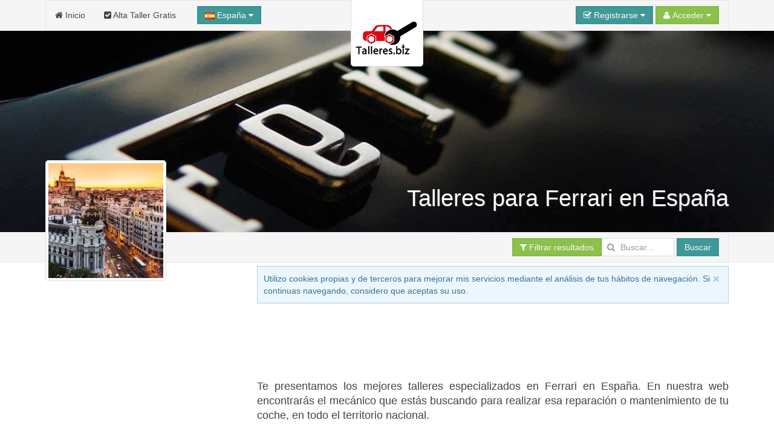

--- FILE ---
content_type: text/html; charset=UTF-8
request_url: https://www.talleres.biz/ferrari/
body_size: 17275
content:
<!DOCTYPE html><html
xmlns="http://www.w3.org/1999/xhtml" lang="es" xml:lang="es"><head><link
rel="dns-prefetch" href="www.google-analytics.com"><link
rel="dns-prefetch" href="maps.googleapis.com"><link
rel="dns-prefetch" href="apis.google.com"><meta
name="viewport" content="width=device-width, initial-scale=1"><script async src="/jsv3/js.min.js" type="text/javascript"></script><style>html{font:normal 14px / 20px Verdana,Arial,sans-serif;-webkit-text-size-adjust:100%;-ms-text-size-adjust:100%;background:#fff;color:#444}body{margin:0}a{background:transparent}a{color:#3f9999;text-decoration:none;cursor:pointer}strong{font-weight:bold}ins{background:#ffa;color:#444;text-decoration:none}img{max-width:100%;height:auto;-moz-box-sizing:border-box;box-sizing:border-box;border:0;vertical-align:middle}p,ul{margin:0 0 15px 0}*+p{margin-top:15px}ul{padding-left:30px}hr{-moz-box-sizing:content-box;box-sizing:content-box;height:0;margin:15px 0;border:0;border-top:1px solid #ddd}::-moz-selection{background:#39f;color:#fff;text-shadow:none}::selection{background:#39f;color:#fff;text-shadow:none}nav{display:block}.uk-grid:before,.uk-grid:after{content:" ";display:table}.uk-grid:after{clear:both}.uk-grid{margin:0 0 0 -25px;padding:0;list-style:none}.uk-grid>*{margin:0;padding-left:25px;float:left}.uk-grid>*>:last-child{margin-bottom:0}@media (min-width:1220px){.uk-grid:not(.uk-grid-preserve){margin-left:-35px}.uk-grid:not(.uk-grid-preserve)>*{padding-left:35px}}@media (min-width:1220px){.uk-grid-divider:not(.uk-grid-preserve):empty{margin-top:35px;margin-bottom:35px}}.uk-grid-divider:empty{margin-top:25px;margin-bottom:25px;border-top:1px solid #ddd}[class*='uk-width']{-moz-box-sizing:border-box;box-sizing:border-box;width:100%}.uk-width-1-1{width:100%}.uk-width-3-10{width:30%}.uk-panel{display:block;position:relative}.uk-panel:before,.uk-panel:after{content:" ";display:table}.uk-panel:after{clear:both}.uk-panel>:not(.uk-panel-title):last-child{margin-bottom:0}.uk-nav{margin:0;padding:0;list-style:none}.uk-nav li>a{display:block;text-decoration:none}.uk-nav>li>a{padding:5px 15px}.uk-nav-header{padding:5px 15px;text-transform:uppercase;font-weight:bold;font-size:12px}.uk-nav-header:not(:first-child){margin-top:15px}.uk-nav-divider{margin:9px 15px}.uk-nav-dropdown>li>a{color:#444}.uk-nav-dropdown .uk-nav-header{color:#999}.uk-nav-dropdown .uk-nav-divider{border-top:1px solid #ddd}.uk-nav-offcanvas>li>a{color:#ccc;padding:10px 15px;border-top:1px solid rgba(0,0,0,0.3);box-shadow:inset 0 1px 0 rgba(255,255,255,0.05);text-shadow:0 1px 0 rgba(0,0,0,0.5)}.uk-nav-offcanvas{border-bottom:1px solid rgba(0,0,0,0.3);box-shadow:0 1px 0 rgba(255,255,255,0.05)}.uk-navbar{background:#f5f5f5;color:#444;border:1px solid rgba(0,0,0,0.06);border-radius:0}.uk-navbar:before,.uk-navbar:after{content:" ";display:table}.uk-navbar:after{clear:both}.uk-navbar-nav{margin:0;padding:0;list-style:none;float:left}.uk-navbar-nav>li{float:left;position:relative}.uk-navbar-nav>li>a{display:block;-moz-box-sizing:border-box;box-sizing:border-box;text-decoration:none;height:50px;padding:0 15px;line-height:49px;color:#444;font-size:14px;font-family:Verdana,Arial,sans-serif;font-weight:normal;margin-top:-1px;margin-left:-1px;border:1px solid transparent;border-bottom-width:0;text-shadow:0 1px 0 #fff}.uk-navbar-nav .uk-navbar-nav-subtitle{line-height:37px}.uk-navbar-nav-subtitle>div{margin-top:-10.5px;font-size:10px;line-height:12px}.uk-navbar-content,.uk-navbar-brand,.uk-navbar-toggle{-moz-box-sizing:border-box;box-sizing:border-box;display:block;height:50px;padding:0 15px;float:left;margin-top:-1px;text-shadow:0 1px 0 #fff}.uk-navbar-content:before,.uk-navbar-brand:before,.uk-navbar-toggle:before{content:'';display:inline-block;height:100%;vertical-align:middle}.uk-navbar-brand{font-size:18px;color:#444;text-decoration:none}.uk-navbar-toggle{font-size:18px;color:#444;text-decoration:none}.uk-navbar-toggle:after{content:"\f0c9";font-family:FontAwesome;vertical-align:middle}.uk-navbar-center{float:none;text-align:center;max-width:50%;margin-left:auto;margin-right:auto}.uk-navbar-flip{float:right}.uk-navbar-nav:first-child>li:first-child>a{border-top-left-radius:0;border-bottom-left-radius:0}.uk-form input{-moz-box-sizing:border-box;box-sizing:border-box;margin:0;border-radius:0;font:inherit;color:inherit}.uk-form input::-moz-focus-inner{border:0;padding:0}.uk-form input[type="text"],.uk-form input[type="password"],.uk-form input[type="search"]{-webkit-appearance:none}.uk-form input[type="search"]::-webkit-search-cancel-button,.uk-form input[type="search"]::-webkit-search-decoration{-webkit-appearance:none}.uk-form ::-moz-placeholder{opacity:1}.uk-form input:not([type="radio"]):not([type="checkbox"]){vertical-align:middle}.uk-form>:last-child{margin-bottom:0}.uk-form input[type="text"],.uk-form input[type="password"],.uk-form input[type="search"]{height:30px;max-width:100%;padding:4px 6px;border:1px solid #ddd;background:#fff;color:#444;-webkit-transition:all linear 0.2s;transition:all linear 0.2s;border-radius:0}.uk-form :-ms-input-placeholder{color:#999 !important}.uk-form ::-moz-placeholder{color:#999}.uk-form ::-webkit-input-placeholder{color:#999}.uk-form-row:before,.uk-form-row:after{content:" ";display:table}.uk-form-row:after{clear:both}.uk-form-row+.uk-form-row{margin-top:15px}.uk-form-icon{display:inline-block;position:relative;max-width:100%}.uk-form-icon>[class*='uk-icon-']{position:absolute;top:50%;width:30px;margin-top:-7px;font-size:14px;color:#999;text-align:center;pointer-events:none}.uk-form-icon:not(.uk-form-icon-flip)>input{padding-left:30px !important}.uk-button::-moz-focus-inner{border:0;padding:0}.uk-button{-webkit-appearance:none;margin:0;border:none;overflow:visible;font:inherit;color:#444;text-transform:none;display:inline-block;-moz-box-sizing:border-box;box-sizing:border-box;padding:0 12px;background:#f5f5f5;vertical-align:middle;line-height:28px;min-height:30px;font-size:1rem;text-decoration:none;text-align:center;border:1px solid rgba(0,0,0,0.06);border-radius:0;text-shadow:0 1px 0 #fff}.uk-button:not(:disabled){cursor:pointer}.uk-button-primary{background-color:#3f9999;color:#fff}.uk-button-success{background-color:#8cc14c;color:#fff}.uk-button-large{min-height:40px;padding:0 15px;line-height:38px;font-size:16px;border-radius:1px}.uk-button-dropdown{display:inline-block;vertical-align:middle;position:relative}.uk-button-primary,.uk-button-success{box-shadow:inset 0 0 5px rgba(0,0,0,0.05);text-shadow:0 -1px 0 rgba(0,0,0,0.1)}@font-face{font-family:'FontAwesome';src:url("/fonts/fontawesome-webfont.eot");src:url("/fonts/fontawesome-webfont.eot?#iefix") format("embedded-opentype"),url("/fonts/fontawesome-webfont.woff") format("woff"),url("/fonts/fontawesome-webfont.ttf") format("truetype");font-weight:normal;font-style:normal}[class*='uk-icon-']{font-family:FontAwesome;display:inline-block;font-weight:normal;font-style:normal;line-height:1;-webkit-font-smoothing:antialiased;-moz-osx-font-smoothing:grayscale}.uk-icon-search:before{content:"\f002"}.uk-icon-envelope-o:before{content:"\f003"}.uk-icon-user:before{content:"\f007"}.uk-icon-home:before{content:"\f015"}.uk-icon-check-square-o:before{content:"\f046"}.uk-icon-bar-chart-o:before{content:"\f080"}.uk-icon-key:before{content:"\f084"}.uk-icon-filter:before{content:"\f0b0"}.uk-icon-caret-down:before{content:"\f0d7"}.uk-icon-check-square:before{content:"\f14a"}.uk-thumbnail{display:inline-block;max-width:100%;-moz-box-sizing:border-box;box-sizing:border-box;margin:0;padding:4px;border:1px solid #ddd;background:#fff;border-radius:0}[class*='uk-animation-']{-webkit-animation-duration:0.5s;animation-duration:0.5s;-webkit-animation-timing-function:ease-out;animation-timing-function:ease-out;-webkit-animation-fill-mode:both;animation-fill-mode:both}.uk-animation-reverse{-webkit-animation-direction:reverse;animation-direction:reverse;-webkit-animation-timing-function:ease-out;animation-timing-function:ease-out}.uk-dropdown{display:none;position:absolute;top:100%;left:0;z-index:1020;-moz-box-sizing:border-box;box-sizing:border-box;width:200px;margin-top:5px;padding:15px;background:#fff;color:#444;font-size:1rem;vertical-align:top;border:1px solid #ddd;border-radius:0}.uk-dropdown .uk-nav{margin:0 -15px}@media (min-width:768px){.uk-dropdown:not(.uk-dropdown-stack)>.uk-dropdown-grid{margin-left:-15px;margin-right:-15px}.uk-dropdown:not(.uk-dropdown-stack)>.uk-dropdown-grid>[class*='uk-width-']{padding-left:15px;padding-right:15px}}@media (max-width:767px){.uk-dropdown-grid>[class*='uk-width-']{width:100%}}.uk-offcanvas{display:none;position:fixed;top:0;right:0;bottom:0;left:0;z-index:1000;background:rgba(0,0,0,0.1)}.uk-offcanvas-bar{position:fixed;top:0;bottom:0;left:0;-webkit-transform:translateX(-100%);transform:translateX(-100%);z-index:1001;width:270px;max-width:100%;background:#333;overflow-y:auto;-webkit-overflow-scrolling:touch;-webkit-transition:-webkit-transform .3s ease-in-out;transition:transform .3s ease-in-out}.uk-offcanvas-bar:after{content:"";display:block;position:absolute;top:0;bottom:0;right:0;width:1px;background:rgba(0,0,0,0.6);box-shadow:0 0 5px 2px rgba(0,0,0,0.6)}.uk-text-small{font-size:11px;line-height:16px}.uk-text-center{text-align:center !important}.uk-container{-moz-box-sizing:border-box;box-sizing:border-box;max-width:980px;padding:0 25px}@media (min-width:1220px){.uk-container{max-width:1200px;padding:0 35px}}.uk-container:before,.uk-container:after{content:" ";display:table}.uk-container:after{clear:both}.uk-container-center{margin-left:auto;margin-right:auto}.uk-responsive-width,.uk-responsive-height{-moz-box-sizing:border-box;box-sizing:border-box}.uk-responsive-width{max-width:100%;height:auto}.uk-responsive-height{max-height:100%;width:auto}.uk-margin-top{margin-top:15px !important}.uk-margin-large-top{margin-top:50px !important}.uk-border-rounded{border-radius:5px}@media (min-width:960px){.uk-visible-small{display:none !important}.uk-visible-medium{display:none !important}}@media (min-width:768px) and (max-width:959px){.uk-visible-small{display:none !important}.uk-visible-large{display:none !important }}@media (max-width:767px){.uk-visible-medium{display:none !important}.uk-visible-large{display:none !important}.uk-hidden-small{display:none !important}}ins{background: none !important;text-decoration: none;}.uk-autocomplete{display:inline-block;position:relative;max-width:100%;vertical-align:middle}.uk-search{display:inline-block;position:relative;margin:0}.uk-search:before{content:"\f002";position:absolute;top:0;left:0;width:30px;line-height:30px;text-align:center;font-family:FontAwesome;font-size:14px;color:rgba(0,0,0,.2)}.uk-search-field::-moz-focus-inner{border:0;padding:0}.uk-search-field::-webkit-search-cancel-button,.uk-search-field::-webkit-search-decoration{-webkit-appearance:none}.uk-search-field::-ms-clear{display:none}.uk-search-field::-moz-placeholder{opacity:1}.uk-search-field{-moz-box-sizing:border-box;box-sizing:border-box;margin:0;border-radius:0;font:inherit;color:#444;-webkit-appearance:none;width:120px;height:30px;padding:0 0 0 30px;border:1px solid rgba(0,0,0,0);background:rgba(0,0,0,0);-webkit-transition:all linear .2s;transition:all linear .2s;vertical-align:middle}.uk-search-field:-ms-input-placeholder{color:#999!important}.uk-search-field::-moz-placeholder{color:#999}.uk-search-field::-webkit-input-placeholder{color:#999}.uk-overlay-bottom { top: auto; } .uk-overlay-background { background: rgba(63, 153, 153, 0.0) none repeat scroll 0 0; } .uk-overlay-panel {bottom: 0; color: #fff; left: 0; padding: 20px; position: absolute; right: 0; }</style><link
rel="shortcut icon" href="/css/talleres/favicon.ico"><link
rel="apple-touch-icon" href="/css/talleres/apple-touch-icon.png"><title>taller para Ferrari</title><meta
http-equiv="Content-Type" content="text/html; charset=UTF-8"><META
NAME="KEYWORDS" CONTENT="talleres especializados en Ferrari ,  taller especializado en Ferrari, taller especializado en Ferrari  España, talleres especializados en Ferrari en España, taller especializado en Ferrari España,  taller especializado en Ferrari en España,  talleres especializados en Ferrari cerca de España, España talleres especializados en Ferrari,   talleres especializados en Ferrari pais España, talleres especializados en Ferrari en el pais de España
"><META
NAME="DESCRIPTION" CONTENT="Los mejores talleres especializados en Ferrari en España, escoge según tus preferencias un taller de cualquier lugar del territorio español.
"><META
NAME="GOOGLEBOT" CONTENT="INDEX,FOLLOW,ALL"><META
NAME="ROBOTS" CONTENT="INDEX,FOLLOW,ALL"><META
NAME="REVISIT" CONTENT="7 days"><META
NAME="NOW" CONTENT="2026-01-23 2:14:17"><META
NAME="REVIEW" CONTENT="2026-01-23 2:14:17"><META
NAME="REVISIT-AFTER" CONTENT="7 DAYS"><script>(function(i,s,o,g,r,a,m){i['GoogleAnalyticsObject']=r;i[r]=i[r]||function(){
  (i[r].q=i[r].q||[]).push(arguments)},i[r].l=1*new Date();a=s.createElement(o),
  m=s.getElementsByTagName(o)[0];a.async=1;a.src=g;m.parentNode.insertBefore(a,m)
  })(window,document,'script','//www.google-analytics.com/analytics.js','ga');

  ga('create', 'UA-63533375-1', 'auto');
  ga('send', 'pageview');</script> <script async src="//pagead2.googlesyndication.com/pagead/js/adsbygoogle.js"></script> <script>(adsbygoogle = window.adsbygoogle || []).push({
    google_ad_client: "ca-pub-3761112453908368",
    enable_page_level_ads: true
  });</script> <script type="application/ld+json">{
  "@context": "http://schema.org",
  "@type": "WebSite",
   "name": "talleres.biz",
  "alternateName": "Talleres",
  "url": "https://www.talleres.biz",
  "sameAs": [
    "https://www.facebook.com/talleresbiz",
    "http://twitter.com/talleres_info",
    "https://www.instagram.com/talleres.biz",
    "https://www.linkedin.com/company/talleres-biz",
    "https://plus.google.com/+TalleresBizEspa%C3%B1a",
    "https://www.youtube.com/channel/UC2zCJsxtYYQ8GkVDFqwc4Tg"
  ]
}</script></head><body
onload="loadScript()"><div
style="z-index:10000;"><div
style="position: absolute; top: -10px; left: 50%; -ms-transform: translate(-50%,0%);-webkit-transform: translate(-50%,0%);transform: translate(-50%, 0%); width: 120px; z-index: 10000"><div><img
class="uk-thumbnail uk-border-rounded uk-responsive-height uk-responsive-width" src="/img/logo-talleres-200.gif" alt="Logo talleres.biz"></div></div></div><div
style="z-index:9999; background-color:#f5f5f5; width: 100%"><div
class="uk-container uk-container-center"><nav
class="uk-navbar"><ul
class="uk-navbar-nav uk-hidden-small"><li><a
href="/"><i
class="uk-icon-home"></i> Inicio</a></li><li><a
href="/panel/"><i
class="uk-icon-check-square"></i> Alta Taller Gratis</a></li></ul><a
href="#my-id" class="uk-navbar-toggle uk-visible-small" data-uk-offcanvas></a><div
data-uk-dropdown="" class="uk-button-dropdown uk-navbar-content">
<button
class="uk-button uk-button-primary"><img
src="/img/flags/es.png"> España <i
class="uk-icon-caret-down"></i></button><div
class="uk-dropdown" style=""><div
class="uk-panel uk-text-small">
Si lo desea, seleccione el país donde desee buscar.</div><ul
class="uk-nav uk-nav-dropdown uk-panel"><li
class="uk-nav-header">Países</li><li><a
rel="alternate" href="https://www.talleres.biz" title="Talleres en España" hreflang="es"><img
src="/img/flags/es.png"> España</a></li><li><a
rel="alternate" href="https://argentina.talleres.biz" title="Talleres en Argentina" hreflang="es-ar"><img
src="/img/flags/ar.png"> Argentina</a></li></ul></div></div><div
id="userModule" class="uk-navbar-content uk-navbar-flip"></div>
</nav></div></div><div
id="my-id" class="uk-offcanvas"><div
class="uk-offcanvas-bar"><div
class="uk-margin-large-top"><ul
class="uk-nav uk-nav-offcanvas" data-uk-nav><li><a
href="/"><i
class="uk-icon-home"></i> Inicio</a></li><li><a
href="/panel/"><i
class="uk-icon-check-square"></i> Alta Taller Gratis</a></li></ul><hr
/></div></div></div><div
style="z-index: 9998;"><figure
class="uk-overlay" style="margin-bottom: 0px;"><img
id="headImage" class="uk-responsive-height uk-responsive-width" src="/img/cabecera/talleres/ferrari/ferrari_1.jpg" alt="ferrari "><figcaption
class="uk-overlay-panel uk-overlay-background uk-overlay-bottom"><div
class="uk-container uk-container-center"><h1 class="uk-text-right" style="color: #fff; font-size:38px; text-shadow: 1px 1px 2px rgba(50, 50, 50, 1);">Talleres para Ferrari en España</h1></div></figcaption></figure><div
style="width: 100%; background-color: #f5f5f5; z-index: 1;" data-uk-sticky><div
class="uk-container uk-container-center">
<nav
class="uk-navbar">
<a
id="brand" href="" class="uk-navbar-brand uk-hidden-small" style="opacity : 0.0">España</a><div
class="uk-navbar-content uk-navbar-flip"><a
href="#filtros" class="uk-button uk-button-success" data-uk-smooth-scroll="{offset: 70}"><i
class="uk-icon-filter"></i> Filtrar resultados</a><form
class="uk-form uk-search" METHOD=POST ACTION="/buscador.php"><div
class="uk-autocomplete uk-form" data-uk-autocomplete="{source:'/libv3/helpers/json.php?conector=ciudadid'}"><div
class="uk-form-icon">
<i
class="uk-icon-search"></i>
<input
class="uk-search-field" type="search" placeholder="Buscar..." name="Destino" autocomplete="on"> <script type="text/autocomplete"><ul id="findList" class="uk-nav uk-nav-autocomplete uk-autocomplete-results">
                                        {{~items}}
                                        <li data-value="{{ $item.value }}">
                                            <a>
                                                {{ $item.title }}
                                                <div>{{{ $item.text }}}</div>
                                            </a>
                                        </li>
                                        {{/items}}
                                        </ul></script> </div></div>
<button
id="searchButton" class="uk-button uk-button-primary">Buscar</button></form></div>
</nav></div></div></div><div
id="headend" style="display: none"></div><div
class="uk-container uk-container-center"><div
class="uk-grid" data-uk-grid-margin><div
class="uk-width-3-10 uk-visible-large uk-text-center"><div
id="businessLogo" style="z-index:10000; position: relative; top: -170px; margin-bottom: -180px; width: 200px; height: 200px;" class="uk-hidden-small uk-animation-reverse" data-docs-animation="uk-animation-slide-top"><img
class="uk-thumbnail uk-border-rounded uk-responsive-height uk-responsive-width" src="/resize/logo/200x200/img/logo/paises/Espana.jpg" alt="" height="200px;"></div><div
class="uk-container" style="padding: 0 5px;"><div
class="uk-margin-top"></div></div><div
id="alert-contact" class="uk-modal"><div
class="uk-modal-dialog" style="margin-top:100px;">
<a
class="uk-modal-close uk-close"></a>
A este negocio sólo se le puede contactar vía email.<br
/>Por favor, utiliza el formulario para contactar con la persona que te atenderá.</div></div><div
class='uk-container uk-container-center uk-margin-top'><div
class='g-plus' data-width='200' data-href='//plus.google.com/+TalleresBizEspaña?rel=publisher'></div><br
/><br
/><script type='text/javascript'>window.___gcfg = {lang: 'es'};(function() {var po = document.createElement('script'); po.type = 'text/javascript'; po.async = true;po.src = 'https://apis.google.com/js/plusone.js';var s = document.getElementsByTagName('script')[0]; s.parentNode.insertBefore(po, s);})();</script></div></div><div
class="uk-width-large-7-10 uk-width-medium-1-1"><div
id="avisoCookies" class="uk-alert uk-margin-small-top" style="display: none" data-uk-alert>
<a
href="" class="uk-alert-close uk-close"></a><p>Utilizo cookies propias y de terceros para mejorar mis servicios mediante el análisis de tus hábitos de navegación. Si continuas navegando, considero que aceptas su uso.</p></div><div
class="uk-panel" ><script async src="//pagead2.googlesyndication.com/pagead/js/adsbygoogle.js"></script> 
<ins
class="adsbygoogle"
style="display:inline-block;width:728px;height:90px"
data-ad-client="ca-pub-3761112453908368"
data-ad-slot="3305827739"></ins> <script>(adsbygoogle = window.adsbygoogle || []).push({});</script></div><div
class="uk-panel uk-width-medium-1-1 uk-margin-top uk-margin-bottom"><p
class="uk-article-lead uk-text-justify">Te presentamos los mejores talleres especializados en Ferrari en España. En nuestra web encontrarás el mecánico que estás buscando para realizar esa reparación o mantenimiento de tu coche, en todo el territorio nacional.</p><p
class="uk-text-justify"></p></div><div
class="uk-grid uk-grid-small"><div
class="uk-width-medium-1-2" style="min-width: 336px !important;"><div
class="uk-panel" ><script async src="//pagead2.googlesyndication.com/pagead/js/adsbygoogle.js"></script> 
<ins
class="adsbygoogle"
style="display:inline-block;width:336px;height:280px"
data-ad-client="ca-pub-3761112453908368"
data-ad-slot="8343304134"></ins> <script>(adsbygoogle = window.adsbygoogle || []).push({});</script></div></div><div
class="uk-width-medium-1-2"><div
class="uk-panel"><ul
class="uk-grid uk-grid-width-medium-1-2"><li
class="uk-margin-small-bottom"><i><b>Destinos...</b></i></li><li
class="uk-margin-small-bottom"><a
href="/ferrari/Andalucia.htm" title="Talleres Ferrari en Andalucía"><i
class="uk-icon-plus-square-o"></i> <strong>Andalucía</strong></a></li><li
class="uk-margin-small-bottom"><a
href="/ferrari/Aragon.htm" title="Talleres Ferrari en Aragón"><i
class="uk-icon-plus-square-o"></i> <strong>Aragón</strong></a></li><li
class="uk-margin-small-bottom"><a
href="/ferrari/Asturias.htm" title="Talleres Ferrari en Asturias"><i
class="uk-icon-plus-square-o"></i> <strong>Asturias</strong></a></li><li
class="uk-margin-small-bottom"><a
href="/ferrari/Baleares.htm" title="Talleres Ferrari en Baleares"><i
class="uk-icon-plus-square-o"></i> <strong>Baleares</strong></a></li><li
class="uk-margin-small-bottom"><a
href="/ferrari/Canarias.htm" title="Talleres Ferrari en Canarias"><i
class="uk-icon-plus-square-o"></i> <strong>Canarias</strong></a></li><li
class="uk-margin-small-bottom"><a
href="/ferrari/Cantabria.htm" title="Talleres Ferrari en Cantabria"><i
class="uk-icon-plus-square-o"></i> <strong>Cantabria</strong></a></li><li
class="uk-margin-small-bottom"><a
href="/ferrari/Castilla-La-Mancha.htm" title="Talleres Ferrari en Castilla - La Mancha"><i
class="uk-icon-plus-square-o"></i> <strong>Castilla - La Mancha</strong></a></li><li
class="uk-margin-small-bottom"><a
href="/ferrari/Castilla-Leon.htm" title="Talleres Ferrari en Castilla y León"><i
class="uk-icon-plus-square-o"></i> <strong>Castilla y León</strong></a></li><li
class="uk-margin-small-bottom"><a
href="/ferrari/Cataluna.htm" title="Talleres Ferrari en Cataluña"><i
class="uk-icon-plus-square-o"></i> <strong>Cataluña</strong></a></li><li
class="uk-margin-small-bottom"><a
href="/ferrari/Extremadura.htm" title="Talleres Ferrari en Extremadura"><i
class="uk-icon-plus-square-o"></i> <strong>Extremadura</strong></a></li><li
class="uk-margin-small-bottom"><a
href="/ferrari/Galicia.htm" title="Talleres Ferrari en Galicia"><i
class="uk-icon-plus-square-o"></i> <strong>Galicia</strong></a></li><li
class="uk-margin-small-bottom"><a
href="/ferrari/La-Rioja.htm" title="Talleres Ferrari en La Rioja"><i
class="uk-icon-plus-square-o"></i> <strong>La Rioja</strong></a></li><li
class="uk-margin-small-bottom"><a
href="/ferrari/Madrid.htm" title="Talleres Ferrari en Madrid"><i
class="uk-icon-plus-square-o"></i> <strong>Madrid</strong></a></li><li
class="uk-margin-small-bottom"><a
href="/ferrari/Murcia.htm" title="Talleres Ferrari en Murcia"><i
class="uk-icon-plus-square-o"></i> <strong>Murcia</strong></a></li><li
class="uk-margin-small-bottom"><a
href="/ferrari/Navarra.htm" title="Talleres Ferrari en Navarra"><i
class="uk-icon-plus-square-o"></i> <strong>Navarra</strong></a></li><li
class="uk-margin-small-bottom"><a
href="/ferrari/Pais-Vasco.htm" title="Talleres Ferrari en País Vasco"><i
class="uk-icon-plus-square-o"></i> <strong>País Vasco</strong></a></li><li
class="uk-margin-small-bottom"><a
href="/ferrari/Valencia.htm" title="Talleres Ferrari en Valencia"><i
class="uk-icon-plus-square-o"></i> <strong>Valencia</strong></a></li></ul></div></div></div><div
class="uk-grid uk-grid-small"><div
class="uk-width-medium-1-2 uk-margin-top"><p
class="uk-text-justify">A continuación te mostramos un listado de los talleres que estás buscando. Estos talleres mecánicos están ordenados por el pueblo, la provincia y la comunidad a la que pertenecen. Los mecánicos más buscados hoy se encuentran ⇒
en la provincia de <a
href="/ferrari/Barcelona.htm" title="Talleres Ferrari en la provincia de Barcelona">Barcelona</a>,  en la comunidad de <a
href="/ferrari/Asturias.htm" title="Talleres Ferrari en la comunidad de Asturias">Asturias</a>,  en la provincia de <a
href="/ferrari/Girona.htm" title="Talleres Ferrari en la provincia de Girona">Girona</a> (<a
href="/ferrari/Gerona.htm" title="Talleres Ferrari en la provincia de Gerona">Gerona</a>),  en la comunidad de <a
href="/ferrari/Madrid.htm" title="Talleres Ferrari en la comunidad de Madrid">Madrid</a>,  en la provincia de <a
href="/ferrari/Burgos.htm" title="Talleres Ferrari en la provincia de Burgos">Burgos</a>,  en la comunidad de <a
href="/ferrari/Valencia.htm" title="Talleres Ferrari en la comunidad de Valencia">Valencia</a>,  en la provincia de <a
href="/ferrari/Lleida.htm" title="Talleres Ferrari en la provincia de Lleida">Lleida</a> (<a
href="/ferrari/Lerida.htm" title="Talleres Ferrari en la provincia de Lérida">Lérida</a>),  en la provincia de <a
href="/ferrari/Huesca.htm" title="Talleres Ferrari en la provincia de Huesca">Huesca</a>,  en la comunidad de <a
href="/ferrari/Cantabria.htm" title="Talleres Ferrari en la comunidad de Cantabria">Cantabria</a>,  en la provincia de <a
href="/ferrari/a-Coruna.htm" title="Talleres Ferrari en la provincia de A Coruña">A Coruña</a>,  en la provincia de <a
href="/ferrari/Leon.htm" title="Talleres Ferrari en la provincia de León">León</a>,  en la provincia de <a
href="/ferrari/Alicante.htm" title="Talleres Ferrari en la provincia de Alicante">Alicante</a>,  en la comunidad de <a
href="/ferrari/Navarra.htm" title="Talleres Ferrari en la comunidad de Navarra">Navarra</a>,  en la provincia de <a
href="/ferrari/Tarragona.htm" title="Talleres Ferrari en la provincia de Tarragona">Tarragona</a>,  en la provincia de <a
href="/ferrari/Granada.htm" title="Talleres Ferrari en la provincia de Granada">Granada</a>,  en la provincia de <a
href="/ferrari/Almeria.htm" title="Talleres Ferrari en la provincia de Almería">Almería</a>,  en la comunidad de <a
href="/ferrari/Murcia.htm" title="Talleres Ferrari en la comunidad de Murcia">Murcia</a>,  en la comunidad de <a
href="/ferrari/Cataluna.htm" title="Talleres Ferrari en la comunidad de Cataluña">Cataluña</a>,  en la comunidad de <a
href="/ferrari/La-Rioja.htm" title="Talleres Ferrari en la comunidad de La Rioja">La Rioja</a>,  en la comunidad de <a
href="/ferrari/Galicia.htm" title="Talleres Ferrari en la comunidad de Galicia">Galicia</a>, ...</p></div><div
class="uk-width-medium-1-2 uk-margin-top"><div
class="uk-panel" ><script async src="//pagead2.googlesyndication.com/pagead/js/adsbygoogle.js"></script> 
<ins
class="adsbygoogle"
style="display:inline-block;width:336px;height:280px"
data-ad-client="ca-pub-3761112453908368"
data-ad-slot="8969086131"></ins> <script>(adsbygoogle = window.adsbygoogle || []).push({});</script></div></div></div><div
class="uk-panel uk-margin-top"><p
class="uk-text-justify"></p></div><div
id="filtros" class="uk-margin-small-top">&nbsp;</div><div
class="uk-margin-top uk-text-center"><h3></h3></div><div
class="uk-margin-top uk-text-justify uk-margin-bottom"></div><div
class="uk-panel"><h3 class="uk-text-center">Los talleres más visitados en España</h3><ul
class="uk-grid" data-uk-grid-match="{target:'.uk-panel', row: true}" data-uk-grid-margin><li
class="uk-width-medium-1-2 uk-width-small-1-1"><div
class="uk-panel uk-panel-box uk-panel-box-secondary"><div
class="uk-grid uk-grid-divider"><div
class="uk-width-medium-1-1" id="aloj_0"><h3 class="uk-panel-title uk-text-left" style="margin-bottom:5px;"><a
id="nombre_0" href="/Barcelona/El-Masnou/Automocio-Sant-Miquel.htm" title="taller Automocio Sant Miquel" target="_blank"><b>Automocio Sant Miquel</b></a></h3>  <span
class="uk-text-center" id="img_0"><div
class="uk-margin-top">
<a
class="uk-overlay" href="/Barcelona/El-Masnou/Automocio-Sant-Miquel.htm" title="taller Automocio Sant Miquel" class="link_image" target="_blank">
<img
class="uk-thumbnail" src="/resize/principal/300x250/fotos/Principal_77413fachada-sant-miquel-j.jpg"  alt="Automocio Sant Miquel taller Automocio Sant Miquel" width = "300" height = "250" border="0" style="max-height:250px;"/><div
class="uk-overlay-area"></div>
</a></div>
</span>
<span
class="uk-text-center"><div
class="uk-grid uk-margin-top"><div
class="uk-width-medium-1-2 uk-text-center">
<b><a
id="nombre_0" href="/Barcelona/El-Masnou/Automocio-Sant-Miquel.htm" title="taller Automocio Sant Miquel" target="_blank"><i
class="uk-icon-phone uk-icon-small"></i></a></b><br
/>
<a
id="nombre_0" href="/Barcelona/El-Masnou/Automocio-Sant-Miquel.htm" title="taller Automocio Sant Miquel" target="_blank">
<b>935403436</b>
</a></div><div
class="uk-width-medium-1-2 uk-text-center">
<b><a
id="nombre_0" href="/Barcelona/El-Masnou/Automocio-Sant-Miquel.htm" title="taller Automocio Sant Miquel" target="_blank"><i
class="uk-icon-picture-o uk-icon-small"></i></a></b><br
/>
<a
id="nombre_0" href="/Barcelona/El-Masnou/Automocio-Sant-Miquel.htm" title="taller Automocio Sant Miquel" target="_blank">
<b>1Foto</b><br
/><br
/>
</a></div></div>
</span></div><h5 class="uk-text-justify"><i>Automocio Sant Miquel, Taller mecánico en El Masnou</i></h5><div
class="uk-width-medium-1-1 uk-text-center uk-margin-top"></div><div
class="uk-width-medium-1-1 uk-text-center uk-margin-top" style="border-left: 0px !important;"></div><div
class="uk-vertical-align uk-width-medium-1-1 uk-text-center uk-margin-top uk-vertical-align-bottom"><div
class="uk-vertical-align-bottom">
<a
href="/Barcelona/El-Masnou/Automocio-Sant-Miquel.htm" title=" taller Automocio Sant Miquel" target="_blank" class="uk-button uk-button-primary">Ver Más</a></div></div></div></div></li><li
class="uk-width-medium-1-2 uk-width-small-1-1"><div
class="uk-panel uk-panel-box uk-panel-box-secondary"><div
class="uk-grid uk-grid-divider"><div
class="uk-width-medium-1-1" id="aloj_1"><h3 class="uk-panel-title uk-text-left" style="margin-bottom:5px;"><a
id="nombre_1" href="/Madrid/Camarma-de-Esteruelas/ATICA-MOTOR-SPORT.htm" title="taller ATICA MOTOR SPORT" target="_blank"><b>ATICA MOTOR SPORT</b></a></h3>  <span
class="uk-text-center" id="img_1"><div
class="uk-margin-top">
<a
class="uk-overlay" href="/Madrid/Camarma-de-Esteruelas/ATICA-MOTOR-SPORT.htm" title="taller ATICA MOTOR SPORT" class="link_image" target="_blank">
<img
class="uk-thumbnail" src="/resize/principal/300x250/fotos/Cabecera_atica_motor_sport_ams_logo-p.png"  alt="ATICA MOTOR SPORT taller ATICA MOTOR SPORT" width = "300" height = "250" border="0" style="max-height:250px;"/><div
class="uk-overlay-area"></div>
</a></div>
</span>
<span
class="uk-text-center"><div
class="uk-grid uk-margin-top"><div
class="uk-width-medium-1-2 uk-text-center">
<b><a
id="nombre_1" href="/Madrid/Camarma-de-Esteruelas/ATICA-MOTOR-SPORT.htm" title="taller ATICA MOTOR SPORT" target="_blank"><i
class="uk-icon-phone uk-icon-small"></i></a></b><br
/>
<a
id="nombre_1" href="/Madrid/Camarma-de-Esteruelas/ATICA-MOTOR-SPORT.htm" title="taller ATICA MOTOR SPORT" target="_blank">
<b>912655856</b>
</a></div><div
class="uk-width-medium-1-2 uk-text-center">
<b><a
id="nombre_1" href="/Madrid/Camarma-de-Esteruelas/ATICA-MOTOR-SPORT.htm" title="taller ATICA MOTOR SPORT" target="_blank"><i
class="uk-icon-picture-o uk-icon-small"></i></a></b><br
/>
<a
id="nombre_1" href="/Madrid/Camarma-de-Esteruelas/ATICA-MOTOR-SPORT.htm" title="taller ATICA MOTOR SPORT" target="_blank">
<b>3 Fotos</b><br
/><br
/>
</a></div></div>
</span></div><h5 class="uk-text-justify"><i>ATICA MOTOR SPORT, </i></h5><div
class="uk-width-medium-1-1 uk-text-center uk-margin-top"></div><div
class="uk-width-medium-1-1 uk-text-center uk-margin-top" style="border-left: 0px !important;"></div><div
class="uk-vertical-align uk-width-medium-1-1 uk-text-center uk-margin-top uk-vertical-align-bottom"><div
class="uk-vertical-align-bottom">
<a
href="/Madrid/Camarma-de-Esteruelas/ATICA-MOTOR-SPORT.htm" title=" taller ATICA MOTOR SPORT" target="_blank" class="uk-button uk-button-primary">Ver Más</a></div></div></div></div></li><li
class="uk-width-medium-1-2 uk-width-small-1-1"><div
class="uk-panel uk-panel-box uk-panel-box-secondary"><div
class="uk-grid uk-grid-divider"><div
class="uk-width-medium-1-1" id="aloj_2"><h3 class="uk-panel-title uk-text-left" style="margin-bottom:5px;"><a
id="nombre_2" href="/Girona/Cornella-del-Terri/Planxa-I-Pintura-LArc.htm" title="taller Planxa I Pintura L'Arc" target="_blank"><b>Planxa I Pintura L'Arc</b></a></h3>  <span
class="uk-text-center" id="img_2"><div
class="uk-margin-top">
<a
class="uk-overlay" href="/Girona/Cornella-del-Terri/Planxa-I-Pintura-LArc.htm" title="taller Planxa I Pintura L'Arc" class="link_image" target="_blank">
<img
class="uk-thumbnail" src="/resize/principal/300x250/fotos/Principal_79809fachada-larc-j.jpg"  alt="Planxa I Pintura L'Arc taller Planxa I Pintura L'Arc" width = "300" height = "250" border="0" style="max-height:250px;"/><div
class="uk-overlay-area"></div>
</a></div>
</span>
<span
class="uk-text-center"><div
class="uk-grid uk-margin-top"><div
class="uk-width-medium-1-2 uk-text-center">
<b><a
id="nombre_2" href="/Girona/Cornella-del-Terri/Planxa-I-Pintura-LArc.htm" title="taller Planxa I Pintura L'Arc" target="_blank"><i
class="uk-icon-phone uk-icon-small"></i></a></b><br
/>
<a
id="nombre_2" href="/Girona/Cornella-del-Terri/Planxa-I-Pintura-LArc.htm" title="taller Planxa I Pintura L'Arc" target="_blank">
<b>972594587</b>
</a></div><div
class="uk-width-medium-1-2 uk-text-center">
<b><a
id="nombre_2" href="/Girona/Cornella-del-Terri/Planxa-I-Pintura-LArc.htm" title="taller Planxa I Pintura L'Arc" target="_blank"><i
class="uk-icon-picture-o uk-icon-small"></i></a></b><br
/>
<a
id="nombre_2" href="/Girona/Cornella-del-Terri/Planxa-I-Pintura-LArc.htm" title="taller Planxa I Pintura L'Arc" target="_blank">
<b>1Foto</b><br
/><br
/>
</a></div></div>
</span></div><h5 class="uk-text-justify"><i>Planxa I Pintura L'Arc, Al seu servei</i></h5><div
class="uk-width-medium-1-1 uk-text-center uk-margin-top"></div><div
class="uk-width-medium-1-1 uk-text-center uk-margin-top" style="border-left: 0px !important;"></div><div
class="uk-vertical-align uk-width-medium-1-1 uk-text-center uk-margin-top uk-vertical-align-bottom"><div
class="uk-vertical-align-bottom">
<a
href="/Girona/Cornella-del-Terri/Planxa-I-Pintura-LArc.htm" title=" taller Planxa I Pintura L'Arc" target="_blank" class="uk-button uk-button-primary">Ver Más</a></div></div></div></div></li><li
class="uk-width-medium-1-2 uk-width-small-1-1"><div
class="uk-panel uk-panel-box uk-panel-box-secondary"><div
class="uk-grid uk-grid-divider"><div
class="uk-width-medium-1-1" id="aloj_3"><h3 class="uk-panel-title uk-text-left" style="margin-bottom:5px;"><a
id="nombre_3" href="/Pontevedra/Lalin/Manuel-Recimil.htm" title="taller Manuel Recimil" target="_blank"><b>Manuel Recimil</b></a></h3>  <span
class="uk-text-center" id="img_3"><div
class="uk-margin-top">
<a
class="uk-overlay" href="/Pontevedra/Lalin/Manuel-Recimil.htm" title="taller Manuel Recimil" class="link_image" target="_blank">
<img
class="uk-thumbnail" src="/resize/principal/300x250/fotos/Principal_77315fachada-manuel-j.jpg"  alt="Manuel Recimil taller Manuel Recimil" width = "300" height = "250" border="0" style="max-height:250px;"/><div
class="uk-overlay-area"></div>
</a></div>
</span>
<span
class="uk-text-center"><div
class="uk-grid uk-margin-top"><div
class="uk-width-medium-1-2 uk-text-center">
<b><a
id="nombre_3" href="/Pontevedra/Lalin/Manuel-Recimil.htm" title="taller Manuel Recimil" target="_blank"><i
class="uk-icon-phone uk-icon-small"></i></a></b><br
/>
<a
id="nombre_3" href="/Pontevedra/Lalin/Manuel-Recimil.htm" title="taller Manuel Recimil" target="_blank">
<b>986181220</b>
</a></div><div
class="uk-width-medium-1-2 uk-text-center">
<b><a
id="nombre_3" href="/Pontevedra/Lalin/Manuel-Recimil.htm" title="taller Manuel Recimil" target="_blank"><i
class="uk-icon-picture-o uk-icon-small"></i></a></b><br
/>
<a
id="nombre_3" href="/Pontevedra/Lalin/Manuel-Recimil.htm" title="taller Manuel Recimil" target="_blank">
<b>1Foto</b><br
/><br
/>
</a></div></div>
</span></div><h5 class="uk-text-justify"><i>Manuel Recimil, Taller multimarca en Lalín</i></h5><div
class="uk-width-medium-1-1 uk-text-center uk-margin-top"></div><div
class="uk-width-medium-1-1 uk-text-center uk-margin-top" style="border-left: 0px !important;"></div><div
class="uk-vertical-align uk-width-medium-1-1 uk-text-center uk-margin-top uk-vertical-align-bottom"><div
class="uk-vertical-align-bottom">
<a
href="/Pontevedra/Lalin/Manuel-Recimil.htm" title=" taller Manuel Recimil" target="_blank" class="uk-button uk-button-primary">Ver Más</a></div></div></div></div></li></ul></div><div
class="uk-panel"><h3 class="uk-text-center">Los últimos talleres en España</h3><div
class="uk-panel uk-panel-box uk-panel-box-secondary"><div
class="uk-grid uk-grid-divider"><div
class="uk-width-medium-4-10" id="aloj_0"><h3 class="uk-panel-title uk-text-left" style="margin-bottom:5px;"><a
id="nombre_0" href="/Madrid/Alcorcon/Motor-Garage-Racing-.htm" title="taller Motor Garage Racing" target="_blank"><b>Motor Garage Racing</b></a></h3>      <span
class="uk-text-center" id="img_0"><div
class="uk-margin-top">
<a
class="uk-overlay" href="/Madrid/Alcorcon/Motor-Garage-Racing-.htm" title="taller Motor Garage Racing" class="link_image" target="_blank">
<img
class="uk-thumbnail" src="/resize/principal/257x216/fotos/nofoto.www.talleres.biz.gif"  alt="Motor Garage Racing taller Motor Garage Racing" width = "100%" border="0" style="max-height:216px; max-width:257px"/><div
class="uk-overlay-area"></div>
</a></div>
</span>
<span
class="uk-text-center"><div
class="uk-grid uk-margin-top"><div
class="uk-width-medium-1-2 uk-text-center">
<b><a
id="nombre_0" href="/Madrid/Alcorcon/Motor-Garage-Racing-.htm" title="taller Motor Garage Racing" target="_blank"><i
class="uk-icon-phone uk-icon-small"></i></a></b><br
/>
<a
id="nombre_0" href="/Madrid/Alcorcon/Motor-Garage-Racing-.htm" title="taller Motor Garage Racing" target="_blank">
<b>918269222</b>
</a></div><div
class="uk-width-medium-1-2 uk-text-center">
<b><a
id="nombre_0" href="/Madrid/Alcorcon/Motor-Garage-Racing-.htm" title="taller Motor Garage Racing" target="_blank"><i
class="uk-icon-picture-o uk-icon-small"></i></a></b><br
/>
<a
id="nombre_0" href="/Madrid/Alcorcon/Motor-Garage-Racing-.htm" title="taller Motor Garage Racing" target="_blank">
<b>No tiene fotos</b><br
/><br
/>
</a></div></div>
</span></div><div
class="uk-width-medium-6-10"><h5 class="uk-text-justify"><i>Motor Garage Racing, Especialistas limpieza admisión</i></h5><p
class="uk-text-justify">Taller Motor Garage Racing, cuenta con la maquinaria de ultima generacion en limpieza de sistema de admision, inyectores, filtros de particulas... Ofreciendo descuentos y tratos con flotas de vehiculos a empresas de transportes. Somos un taller Multi-marca. Pintado de vehiculos, llantas, cascos con vinilo y laminas.... <a
href="/Madrid/Alcorcon/Motor-Garage-Racing-.htm" title="taller Motor Garage Racing" target="_blank">seguir leyendo</a>
<br
/></p></div><div
class="uk-width-medium-1-1 uk-text-center uk-margin-top"></div><div
class="uk-width-medium-8-10 uk-text-center uk-margin-top" style="border-left: 0px !important;"></div><div
class="uk-width-medium-2-10 uk-text-center uk-margin-top">
<a
href="/Madrid/Alcorcon/Motor-Garage-Racing-.htm" title=" taller Motor Garage Racing" target="_blank" class="uk-button uk-button-primary">Ver Más</a></div></div></div><div
class="uk-panel uk-panel-box uk-panel-box-secondary uk-margin-top"><div
class="uk-grid uk-grid-divider"><div
class="uk-width-medium-4-10" id="aloj_1"><h3 class="uk-panel-title uk-text-left" style="margin-bottom:5px;"><a
id="nombre_1" href="/Barcelona/Vilafranca-del-Penedes/Las-Colinas-Ocasion.htm" title="taller las colinas ocasion" target="_blank"><b>las colinas ocasion</b></a></h3>      <span
class="uk-text-center" id="img_1"><div
class="uk-margin-top">
<a
class="uk-overlay" href="/Barcelona/Vilafranca-del-Penedes/Las-Colinas-Ocasion.htm" title="taller las colinas ocasion" class="link_image" target="_blank">
<img
class="uk-thumbnail" src="/resize/principal/257x216/fotos/nofoto.www.talleres.biz.gif"  alt="las colinas ocasion taller las colinas ocasion" width = "100%" border="0" style="max-height:216px; max-width:257px"/><div
class="uk-overlay-area"></div>
</a></div>
</span>
<span
class="uk-text-center"><div
class="uk-grid uk-margin-top"><div
class="uk-width-medium-1-2 uk-text-center">
<b><a
id="nombre_1" href="/Barcelona/Vilafranca-del-Penedes/Las-Colinas-Ocasion.htm" title="taller las colinas ocasion" target="_blank"><i
class="uk-icon-phone uk-icon-small"></i></a></b><br
/>
<a
id="nombre_1" href="/Barcelona/Vilafranca-del-Penedes/Las-Colinas-Ocasion.htm" title="taller las colinas ocasion" target="_blank">
<b>938921470</b>
</a></div><div
class="uk-width-medium-1-2 uk-text-center">
<b><a
id="nombre_1" href="/Barcelona/Vilafranca-del-Penedes/Las-Colinas-Ocasion.htm" title="taller las colinas ocasion" target="_blank"><i
class="uk-icon-picture-o uk-icon-small"></i></a></b><br
/>
<a
id="nombre_1" href="/Barcelona/Vilafranca-del-Penedes/Las-Colinas-Ocasion.htm" title="taller las colinas ocasion" target="_blank">
<b>No tiene fotos</b><br
/><br
/>
</a></div></div>
</span></div><div
class="uk-width-medium-6-10"><h5 class="uk-text-justify"><i>las colinas ocasion, Grupo LCO</i></h5><p
class="uk-text-justify">EL  GRUPO-LCO ( Las Colinas Ocasion)  dividida en diferentes equipos :-LAS COLINAS OCASION  compra venta de vehículos industriales  camiones ,maquinaria ,gruas ,remolques www.lascolinasocasion.com-RECAMBIOS-LCO venta de recambios de ocasión : turismos. camiones, gruas móviles ,gruas brazo. www.recambiosloco.com-PARKING-LCO Aparcamiento de vehículos y  Trasteros con Containers de 20" y 40" pies .-LAVADERO-LC... <a
href="/Barcelona/Vilafranca-del-Penedes/Las-Colinas-Ocasion.htm" title="taller las colinas ocasion" target="_blank">seguir leyendo</a>
<br
/></p></div><div
class="uk-width-medium-1-1 uk-text-center uk-margin-top"></div><div
class="uk-width-medium-8-10 uk-text-center uk-margin-top" style="border-left: 0px !important;"></div><div
class="uk-width-medium-2-10 uk-text-center uk-margin-top">
<a
href="/Barcelona/Vilafranca-del-Penedes/Las-Colinas-Ocasion.htm" title=" taller las colinas ocasion" target="_blank" class="uk-button uk-button-primary">Ver Más</a></div></div></div><div
class="uk-panel uk-panel-box uk-panel-box-secondary uk-margin-top"><div
class="uk-grid uk-grid-divider"><div
class="uk-width-medium-4-10" id="aloj_2"><h3 class="uk-panel-title uk-text-left" style="margin-bottom:5px;"><a
id="nombre_2" href="/Pontevedra/Vigo/Pro-Classic.htm" title="taller Pro Classic" target="_blank"><b>Pro Classic</b></a></h3>      <span
class="uk-text-center" id="img_2"><div
class="uk-margin-top">
<a
class="uk-overlay" href="/Pontevedra/Vigo/Pro-Classic.htm" title="taller Pro Classic" class="link_image" target="_blank">
<img
class="uk-thumbnail" src="/resize/principal/257x216/fotos/nofoto.www.talleres.biz.gif"  alt="Pro Classic taller Pro Classic" width = "100%" border="0" style="max-height:216px; max-width:257px"/><div
class="uk-overlay-area"></div>
</a></div>
</span>
<span
class="uk-text-center"><div
class="uk-grid uk-margin-top"><div
class="uk-width-medium-1-2 uk-text-center">
<b><a
id="nombre_2" href="/Pontevedra/Vigo/Pro-Classic.htm" title="taller Pro Classic" target="_blank"><i
class="uk-icon-phone uk-icon-small"></i></a></b><br
/>
<a
id="nombre_2" href="/Pontevedra/Vigo/Pro-Classic.htm" title="taller Pro Classic" target="_blank">
<b>986422132</b>
</a></div><div
class="uk-width-medium-1-2 uk-text-center">
<b><a
id="nombre_2" href="/Pontevedra/Vigo/Pro-Classic.htm" title="taller Pro Classic" target="_blank"><i
class="uk-icon-picture-o uk-icon-small"></i></a></b><br
/>
<a
id="nombre_2" href="/Pontevedra/Vigo/Pro-Classic.htm" title="taller Pro Classic" target="_blank">
<b>1Foto</b><br
/><br
/>
</a></div></div>
</span></div><div
class="uk-width-medium-6-10"><h5 class="uk-text-justify"><i>Pro Classic, </i></h5><p
class="uk-text-justify">Servicios para automóviles clásicos y deportivos. Especialistas Jaguar Land Rover. Cubrimos todos los modelos, clásicos y actuales y sus necesidades: Recambio nuevo y usado (envío a toda España), mantenimiento, reparación y restauración, compra y venta.... <a
href="/Pontevedra/Vigo/Pro-Classic.htm" title="taller Pro Classic" target="_blank">seguir leyendo</a>
<br
/></p></div><div
class="uk-width-medium-1-1 uk-text-center uk-margin-top"></div><div
class="uk-width-medium-8-10 uk-text-center uk-margin-top" style="border-left: 0px !important;"></div><div
class="uk-width-medium-2-10 uk-text-center uk-margin-top">
<a
href="/Pontevedra/Vigo/Pro-Classic.htm" title=" taller Pro Classic" target="_blank" class="uk-button uk-button-primary">Ver Más</a></div></div></div><div
class="uk-panel uk-panel-box uk-panel-box-secondary uk-margin-top"><div
class="uk-grid uk-grid-divider"><div
class="uk-width-medium-4-10" id="aloj_3"><h3 class="uk-panel-title uk-text-left" style="margin-bottom:5px;"><a
id="nombre_3" href="/Madrid/Madrid/INSTALACIONES-SEVIMAR-S-L-.htm" title="taller INSTALACIONES SEVIMAR, S.L." target="_blank"><b>INSTALACIONES SEVIMAR, S.L.</b></a></h3>      <span
class="uk-text-center" id="img_3"><div
class="uk-margin-top">
<a
class="uk-overlay" href="/Madrid/Madrid/INSTALACIONES-SEVIMAR-S-L-.htm" title="taller INSTALACIONES SEVIMAR, S.L." class="link_image" target="_blank">
<img
class="uk-thumbnail" src="/resize/principal/257x216/fotos/Principal_Foto_instalaciones_sevimar,_s-l-_s_type_2000-j.jpg"  alt="INSTALACIONES SEVIMAR, S.L. taller INSTALACIONES SEVIMAR, S.L." width = "100%" border="0" style="max-height:216px; max-width:257px"/><div
class="uk-overlay-area"></div>
</a></div>
</span>
<span
class="uk-text-center"><div
class="uk-grid uk-margin-top"><div
class="uk-width-medium-1-2 uk-text-center">
<b><a
id="nombre_3" href="/Madrid/Madrid/INSTALACIONES-SEVIMAR-S-L-.htm" title="taller INSTALACIONES SEVIMAR, S.L." target="_blank"><i
class="uk-icon-phone uk-icon-small"></i></a></b><br
/>
<a
id="nombre_3" href="/Madrid/Madrid/INSTALACIONES-SEVIMAR-S-L-.htm" title="taller INSTALACIONES SEVIMAR, S.L." target="_blank">
<b>666663941</b>
</a></div><div
class="uk-width-medium-1-2 uk-text-center">
<b><a
id="nombre_3" href="/Madrid/Madrid/INSTALACIONES-SEVIMAR-S-L-.htm" title="taller INSTALACIONES SEVIMAR, S.L." target="_blank"><i
class="uk-icon-picture-o uk-icon-small"></i></a></b><br
/>
<a
id="nombre_3" href="/Madrid/Madrid/INSTALACIONES-SEVIMAR-S-L-.htm" title="taller INSTALACIONES SEVIMAR, S.L." target="_blank">
<b>13 Fotos</b><br
/><br
/>
</a></div></div>
</span></div><div
class="uk-width-medium-6-10"><h5 class="uk-text-justify"><i>INSTALACIONES SEVIMAR, S.L., Instaladores a domicilio</i></h5><p
class="uk-text-justify">Instaladores a Domicilio. Descanso Vacacional. Otras Provincias. 14 Instaladores. Unidades móviles. Instalación de: Navegadores específicos. Cámaras Traseras y monitores. Pantallas de TechoDetectores de RadarLocalizadores para Flotas. Localizadores Privados: coches, motos, bicicletas, contenedores. Alarmas complejas, básicas, por soporte android o apple. Portamatrícula... <a
href="/Madrid/Madrid/INSTALACIONES-SEVIMAR-S-L-.htm" title="taller INSTALACIONES SEVIMAR, S.L." target="_blank">seguir leyendo</a>
<br
/></p></div><div
class="uk-width-medium-1-1 uk-text-center uk-margin-top"></div><div
class="uk-width-medium-8-10 uk-text-center uk-margin-top" style="border-left: 0px !important;"></div><div
class="uk-width-medium-2-10 uk-text-center uk-margin-top">
<a
href="/Madrid/Madrid/INSTALACIONES-SEVIMAR-S-L-.htm" title=" taller INSTALACIONES SEVIMAR, S.L." target="_blank" class="uk-button uk-button-primary">Ver Más</a></div></div></div><h3 id="filtros" class="uk-text-center"></h3><div
class="uk-panel"><div
class="uk-grid"><div
class="uk-width-medium-3-4 uk-width-small-1-1"><p
class="uk-text-justify"></p><div
class="uk-grid" data-uk-grid-margin><div
class="uk-width-medium-3-10"><ul
class="uk-tab uk-tab-left" data-uk-tab="{connect:'#tab-left-content'}"><li
class="uk-active"><a
href="#">Tipo de vehículo</a></li><li><a
href="#">Tipo de taller</a></li><li><a
href="#">Especialidad</a></li><li><a
href="#">Servicios</a></li><li><a
href="#">Precios</a></li><li><a
href="#">Accesorios y recambios</a></li><li><a
href="#">Pago</a></li><li><a
href="#">Horario</a></li><li><a
href="#">Cortesía</a></li><li><a
href="#">Marcas de coches</a></li><li><a
href="#">Marcas de motos</a></li><li><a
href="#">Marcas camiones</a></li><li><a
href="#">Marcas sin carnet</a></li><li><a
href="#">Marcas de tractores</a></li></ul></div><div
class="uk-width-medium-7-10"><ul
id="tab-left-content" class="uk-switcher"><li
class="uk-active"><div
class="uk-panel"><h4>Tipo de vehículo</h4><ul
class="uk-grid ulreadmore" data-uk-grid-match data-uk-grid-margin><li
class="uk-width-medium-1-4 uk-width-small-1-3 uk-text-center uk-text-small"><a
href="/autocaravana/" title="talleres autocaravana en España
"><i
class="uk-icon-check-square-o uk-icon-medium"></i></a><br
/><a
href="/autocaravana/" title="talleres autocaravana en España
">
<strong>Autocaravana</strong>
</a></li><li
class="uk-width-medium-1-4 uk-width-small-1-3 uk-text-center uk-text-small"><a
href="/scooter/" title="talleres scooters en España
"><i
class="uk-icon-check-square-o uk-icon-medium"></i></a><br
/><a
href="/scooter/" title="talleres scooters en España
">
<strong>Scooter</strong>
</a></li><li
class="uk-width-medium-1-4 uk-width-small-1-3 uk-text-center uk-text-small"><a
href="/tractor/" title="talleres agricolas en España
"><i
class="uk-icon-check-square-o uk-icon-medium"></i></a><br
/><a
href="/tractor/" title="talleres agricolas en España
">
<strong>Agrícola</strong>
</a></li><li
class="uk-width-medium-1-4 uk-width-small-1-3 uk-text-center uk-text-small"><a
href="/todoterreno/" title="talleres todoterrenos en España
"><i
class="uk-icon-check-square-o uk-icon-medium"></i></a><br
/><a
href="/todoterreno/" title="talleres todoterrenos en España
">
<strong>Todoterreno</strong>
</a></li><li
class="uk-width-medium-1-4 uk-width-small-1-3 uk-text-center uk-text-small"><a
href="/autobus/" title="talleres autobuses en España
"><i
class="uk-icon-check-square-o uk-icon-medium"></i></a><br
/><a
href="/autobus/" title="talleres autobuses en España
">
<strong>Autobús</strong>
</a></li><li
class="uk-width-medium-1-4 uk-width-small-1-3 uk-text-center uk-text-small"><a
href="/vehiculo-clasico/" title="talleres vehiculos clasicos en España
"><i
class="uk-icon-check-square-o uk-icon-medium"></i></a><br
/><a
href="/vehiculo-clasico/" title="talleres vehiculos clasicos en España
">
<strong>Vehículos clásicos</strong>
</a></li><li
class="uk-width-medium-1-4 uk-width-small-1-3 uk-text-center uk-text-small"><a
href="/automovil/" title="talleres automoviles en España
"><i
class="uk-icon-check-square-o uk-icon-medium"></i></a><br
/><a
href="/automovil/" title="talleres automoviles en España
">
<strong>Automóvil</strong>
</a></li><li
class="uk-width-medium-1-4 uk-width-small-1-3 uk-text-center uk-text-small"><a
href="/coche-electrico/" title="talleres vehiculos electricos en España
"><i
class="uk-icon-check-square-o uk-icon-medium"></i></a><br
/><a
href="/coche-electrico/" title="talleres vehiculos electricos en España
">
<strong>Vehículo eléctrico</strong>
</a></li><li
class="uk-width-medium-1-4 uk-width-small-1-3 uk-text-center uk-text-small"><a
href="/camion/" title="talleres camiones en España
"><i
class="uk-icon-check-square-o uk-icon-medium"></i></a><br
/><a
href="/camion/" title="talleres camiones en España
">
<strong>Camion</strong>
</a></li><li
class="uk-width-medium-1-4 uk-width-small-1-3 uk-text-center uk-text-small"><a
href="/hibrido/" title="talleres hibridos en España
"><i
class="uk-icon-check-square-o uk-icon-medium"></i></a><br
/><a
href="/hibrido/" title="talleres hibridos en España
">
<strong>Vehículo híbrido</strong>
</a></li><li
class="uk-width-medium-1-4 uk-width-small-1-3 uk-text-center uk-text-small"><a
href="/furgoneta/" title="talleres furgonetas en España
"><i
class="uk-icon-check-square-o uk-icon-medium"></i></a><br
/><a
href="/furgoneta/" title="talleres furgonetas en España
">
<strong>Furgoneta</strong>
</a></li><li
class="uk-width-medium-1-4 uk-width-small-1-3 uk-text-center uk-text-small"><a
href="/industrial/" title="talleres industriales en España
"><i
class="uk-icon-check-square-o uk-icon-medium"></i></a><br
/><a
href="/industrial/" title="talleres industriales en España
">
<strong>Industrial</strong>
</a></li><li
class="uk-width-medium-1-4 uk-width-small-1-3 uk-text-center uk-text-small"><a
href="/moto/" title="talleres motos en España
"><i
class="uk-icon-check-square-o uk-icon-medium"></i></a><br
/><a
href="/moto/" title="talleres motos en España
">
<strong>Moto</strong>
</a></li><li
class="uk-width-medium-1-4 uk-width-small-1-3 uk-text-center uk-text-small"><a
href="/minusvalido/" title="talleres minusvalidos en España
"><i
class="uk-icon-check-square-o uk-icon-medium"></i></a><br
/><a
href="/minusvalido/" title="talleres minusvalidos en España
">
<strong>Movilidad reducida</strong>
</a></li><li
class="uk-width-medium-1-4 uk-width-small-1-3 uk-text-center uk-text-small"><a
href="/quad-atv/" title="talleres quads en España
"><i
class="uk-icon-check-square-o uk-icon-medium"></i></a><br
/><a
href="/quad-atv/" title="talleres quads en España
">
<strong>Quad</strong>
</a></li><li
class="uk-width-medium-1-4 uk-width-small-1-3 uk-text-center uk-text-small"><a
href="/sin-carnet/" title="talleres vehiculos sin carnet en España
"><i
class="uk-icon-check-square-o uk-icon-medium"></i></a><br
/><a
href="/sin-carnet/" title="talleres vehiculos sin carnet en España
">
<strong>Sin carnet</strong>
</a></li></ul></div></li><li><div
class="uk-panel"><h4>Tipo de taller</h4><ul
class="uk-grid ulreadmore" data-uk-grid-match data-uk-grid-margin><li
class="uk-width-medium-1-4 uk-width-small-1-3 uk-text-center uk-text-small"><a
href="/servicio-oficial/" title="talleres Servicio oficial en España
"><i
class="uk-icon-check-square-o uk-icon-medium"></i></a><br
/><a
href="/servicio-oficial/" title="talleres Servicio oficial en España
">
<strong>Servicio oficial</strong>
</a></li><li
class="uk-width-medium-1-4 uk-width-small-1-3 uk-text-center uk-text-small"><a
href="/concesionario-oficial/" title="talleres Concesionarios oficiales en España
"><i
class="uk-icon-check-square-o uk-icon-medium"></i></a><br
/><a
href="/concesionario-oficial/" title="talleres Concesionarios oficiales en España
">
<strong>Concesionario oficial</strong>
</a></li><li
class="uk-width-medium-1-4 uk-width-small-1-3 uk-text-center uk-text-small"><a
href="/hazlo-tu-mismo/" title="talleres Hazlo tu mismo en España
"><i
class="uk-icon-check-square-o uk-icon-medium"></i></a><br
/><a
href="/hazlo-tu-mismo/" title="talleres Hazlo tu mismo en España
">
<strong>Hazlo tú mismo</strong>
</a></li></ul></div></li><li><div
class="uk-panel"><h4>Especialidad</h4><ul
class="uk-grid ulreadmore" data-uk-grid-match data-uk-grid-margin><li
class="uk-width-medium-1-4 uk-width-small-1-3 uk-text-center uk-text-small"><a
href="/mantenimiento-e-itv/" title="talleres mantenimiento e itv en España
"><i
class="uk-icon-check-square-o uk-icon-medium"></i></a><br
/><a
href="/mantenimiento-e-itv/" title="talleres mantenimiento e itv en España
">
<strong>Mantenimiento y PRE-ITV</strong>
</a></li><li
class="uk-width-medium-1-4 uk-width-small-1-3 uk-text-center uk-text-small"><a
href="/bancada-universal/" title="talleres bancada-universal en España
"><i
class="uk-icon-check-square-o uk-icon-medium"></i></a><br
/><a
href="/bancada-universal/" title="talleres bancada-universal en España
">
<strong>Bancada universal</strong>
</a></li><li
class="uk-width-medium-1-4 uk-width-small-1-3 uk-text-center uk-text-small"><a
href="/reparacion-de-ballestas/" title="talleres reparacion de ballestas en España
"><i
class="uk-icon-check-square-o uk-icon-medium"></i></a><br
/><a
href="/reparacion-de-ballestas/" title="talleres reparacion de ballestas en España
">
<strong>Reparación de ballestas</strong>
</a></li><li
class="uk-width-medium-1-4 uk-width-small-1-3 uk-text-center uk-text-small"><a
href="/chapa/" title="talleres chapa en España
"><i
class="uk-icon-check-square-o uk-icon-medium"></i></a><br
/><a
href="/chapa/" title="talleres chapa en España
">
<strong>Chapa</strong>
</a></li><li
class="uk-width-medium-1-4 uk-width-small-1-3 uk-text-center uk-text-small"><a
href="/reparacion-catalizadores/" title="talleres Reparacion de catalizadores en España
"><i
class="uk-icon-check-square-o uk-icon-medium"></i></a><br
/><a
href="/reparacion-catalizadores/" title="talleres Reparacion de catalizadores en España
">
<strong>Reparación de catalizadores</strong>
</a></li><li
class="uk-width-medium-1-4 uk-width-small-1-3 uk-text-center uk-text-small"><a
href="/mecanica-en-general/" title="talleres mecanica en general en España
"><i
class="uk-icon-check-square-o uk-icon-medium"></i></a><br
/><a
href="/mecanica-en-general/" title="talleres mecanica en general en España
">
<strong>Mecánica en general</strong>
</a></li><li
class="uk-width-medium-1-4 uk-width-small-1-3 uk-text-center uk-text-small"><a
href="/caja-de-cambio-embrague/" title="talleres caja-de-cambio-embrague en España
"><i
class="uk-icon-check-square-o uk-icon-medium"></i></a><br
/><a
href="/caja-de-cambio-embrague/" title="talleres caja-de-cambio-embrague en España
">
<strong>Caja de cambios y embrague</strong>
</a></li><li
class="uk-width-medium-1-4 uk-width-small-1-3 uk-text-center uk-text-small"><a
href="/bomba-de-inyeccion/" title="talleres bomba de inyeccion en España
"><i
class="uk-icon-check-square-o uk-icon-medium"></i></a><br
/><a
href="/bomba-de-inyeccion/" title="talleres bomba de inyeccion en España
">
<strong>Bomba de inyección</strong>
</a></li><li
class="uk-width-medium-1-4 uk-width-small-1-3 uk-text-center uk-text-small"><a
href="/pastillas-y-discos-de-freno/" title="talleres pastillas y discos de freno en España
"><i
class="uk-icon-check-square-o uk-icon-medium"></i></a><br
/><a
href="/pastillas-y-discos-de-freno/" title="talleres pastillas y discos de freno en España
">
<strong>Pastillas y discos de freno</strong>
</a></li><li
class="uk-width-medium-1-4 uk-width-small-1-3 uk-text-center uk-text-small"><a
href="/arcos-y-jaulas-de-seguridad/" title="talleres arcos y jaulas de seguridad en España
"><i
class="uk-icon-check-square-o uk-icon-medium"></i></a><br
/><a
href="/arcos-y-jaulas-de-seguridad/" title="talleres arcos y jaulas de seguridad en España
">
<strong>Arcos y jaulas de seguridad</strong>
</a></li><li
class="uk-width-medium-1-4 uk-width-small-1-3 uk-text-center uk-text-small"><a
href="/mecanica-rapida/" title="talleres mecanica rapida en España
"><i
class="uk-icon-check-square-o uk-icon-medium"></i></a><br
/><a
href="/mecanica-rapida/" title="talleres mecanica rapida en España
">
<strong>Mecánica rápida</strong>
</a></li><li
class="uk-width-medium-1-4 uk-width-small-1-3 uk-text-center uk-text-small"><a
href="/car-audio/" title="talleres car audio en España
"><i
class="uk-icon-check-square-o uk-icon-medium"></i></a><br
/><a
href="/car-audio/" title="talleres car audio en España
">
<strong>Car audio</strong>
</a></li><li
class="uk-width-medium-1-4 uk-width-small-1-3 uk-text-center uk-text-small"><a
href="/reparacion-de-pinchazos/" title="talleres reparacion de neumaticos en España
"><i
class="uk-icon-check-square-o uk-icon-medium"></i></a><br
/><a
href="/reparacion-de-pinchazos/" title="talleres reparacion de neumaticos en España
">
<strong>Reparación de pinchazos</strong>
</a></li><li
class="uk-width-medium-1-4 uk-width-small-1-3 uk-text-center uk-text-small"><a
href="/aire-acondicionado-climatizador/" title="talleres aire acondicionado en España
"><i
class="uk-icon-check-square-o uk-icon-medium"></i></a><br
/><a
href="/aire-acondicionado-climatizador/" title="talleres aire acondicionado en España
">
<strong>Aire acondicionado</strong>
</a></li><li
class="uk-width-medium-1-4 uk-width-small-1-3 uk-text-center uk-text-small"><a
href="/preparador-de-vehiculos-de-competicion/" title="talleres preparaciones de vehiculos de competicion en España
"><i
class="uk-icon-check-square-o uk-icon-medium"></i></a><br
/><a
href="/preparador-de-vehiculos-de-competicion/" title="talleres preparaciones de vehiculos de competicion en España
">
<strong>Preparador de vehículos de competición</strong>
</a></li><li
class="uk-width-medium-1-4 uk-width-small-1-3 uk-text-center uk-text-small"><a
href="/motor-de-arranque/" title="talleres motor de arranque en España
"><i
class="uk-icon-check-square-o uk-icon-medium"></i></a><br
/><a
href="/motor-de-arranque/" title="talleres motor de arranque en España
">
<strong>Motor de arranque</strong>
</a></li><li
class="uk-width-medium-1-4 uk-width-small-1-3 uk-text-center uk-text-small"><a
href="/alineado-de-direccion/" title="talleres alineado-de-direccion en España
"><i
class="uk-icon-check-square-o uk-icon-medium"></i></a><br
/><a
href="/alineado-de-direccion/" title="talleres alineado-de-direccion en España
">
<strong>Alineado de dirección</strong>
</a></li><li
class="uk-width-medium-1-4 uk-width-small-1-3 uk-text-center uk-text-small"><a
href="/reparacion-de-turbo/" title="talleres reparacion de turbo en España
"><i
class="uk-icon-check-square-o uk-icon-medium"></i></a><br
/><a
href="/reparacion-de-turbo/" title="talleres reparacion de turbo en España
">
<strong>Reparación de turbos</strong>
</a></li><li
class="uk-width-medium-1-4 uk-width-small-1-3 uk-text-center uk-text-small"><a
href="/centralita/" title="talleres centralitas en España
"><i
class="uk-icon-check-square-o uk-icon-medium"></i></a><br
/><a
href="/centralita/" title="talleres centralitas en España
">
<strong>Centralita</strong>
</a></li><li
class="uk-width-medium-1-4 uk-width-small-1-3 uk-text-center uk-text-small"><a
href="/airbag/" title="talleres airbag en España
"><i
class="uk-icon-check-square-o uk-icon-medium"></i></a><br
/><a
href="/airbag/" title="talleres airbag en España
">
<strong>Airbag</strong>
</a></li><li
class="uk-width-medium-1-4 uk-width-small-1-3 uk-text-center uk-text-small"><a
href="/neumaticos/" title="talleres neumaticos en España
"><i
class="uk-icon-check-square-o uk-icon-medium"></i></a><br
/><a
href="/neumaticos/" title="talleres neumaticos en España
">
<strong>Neumáticos</strong>
</a></li><li
class="uk-width-medium-1-4 uk-width-small-1-3 uk-text-center uk-text-small"><a
href="/reparacion-carroceria-de-camion/" title="talleres reparacion carrocerias de camiones en España
"><i
class="uk-icon-check-square-o uk-icon-medium"></i></a><br
/><a
href="/reparacion-carroceria-de-camion/" title="talleres reparacion carrocerias de camiones en España
">
<strong>Reparación de carrocería de camión</strong>
</a></li><li
class="uk-width-medium-1-4 uk-width-small-1-3 uk-text-center uk-text-small"><a
href="/reparacion-de-radiadores/" title="talleres reparacion de radiadores en España
"><i
class="uk-icon-check-square-o uk-icon-medium"></i></a><br
/><a
href="/reparacion-de-radiadores/" title="talleres reparacion de radiadores en España
">
<strong>Reparación de radiadores</strong>
</a></li><li
class="uk-width-medium-1-4 uk-width-small-1-3 uk-text-center uk-text-small"><a
href="/reparacion-culata/" title="talleres junta de culata en España
"><i
class="uk-icon-check-square-o uk-icon-medium"></i></a><br
/><a
href="/reparacion-culata/" title="talleres junta de culata en España
">
<strong>Culata</strong>
</a></li><li
class="uk-width-medium-1-4 uk-width-small-1-3 uk-text-center uk-text-small"><a
href="/ABS/" title="talleres abs en España
"><i
class="uk-icon-check-square-o uk-icon-medium"></i></a><br
/><a
href="/ABS/" title="talleres abs en España
">
<strong>ABS</strong>
</a></li><li
class="uk-width-medium-1-4 uk-width-small-1-3 uk-text-center uk-text-small"><a
href="/pintura/" title="talleres pintura en España
"><i
class="uk-icon-check-square-o uk-icon-medium"></i></a><br
/><a
href="/pintura/" title="talleres pintura en España
">
<strong>Pintura</strong>
</a></li><li
class="uk-width-medium-1-4 uk-width-small-1-3 uk-text-center uk-text-small"><a
href="/diagnosis-electronica/" title="talleres diagnosis electronica en España
"><i
class="uk-icon-check-square-o uk-icon-medium"></i></a><br
/><a
href="/diagnosis-electronica/" title="talleres diagnosis electronica en España
">
<strong>Diagnosis electrónica</strong>
</a></li><li
class="uk-width-medium-1-4 uk-width-small-1-3 uk-text-center uk-text-small"><a
href="/sistemas-de-escape/" title="talleres sistemas de escape en España
"><i
class="uk-icon-check-square-o uk-icon-medium"></i></a><br
/><a
href="/sistemas-de-escape/" title="talleres sistemas de escape en España
">
<strong>Sistemas de escape</strong>
</a></li><li
class="uk-width-medium-1-4 uk-width-small-1-3 uk-text-center uk-text-small"><a
href="/alternador/" title="talleres alternador en España
"><i
class="uk-icon-check-square-o uk-icon-medium"></i></a><br
/><a
href="/alternador/" title="talleres alternador en España
">
<strong>Alternador</strong>
</a></li><li
class="uk-width-medium-1-4 uk-width-small-1-3 uk-text-center uk-text-small"><a
href="/instalacion-kit-de-potencia/" title="talleres Instalacion kit de potencia en España
"><i
class="uk-icon-check-square-o uk-icon-medium"></i></a><br
/><a
href="/instalacion-kit-de-potencia/" title="talleres Instalacion kit de potencia en España
">
<strong>Instalación kit de potencia</strong>
</a></li><li
class="uk-width-medium-1-4 uk-width-small-1-3 uk-text-center uk-text-small"><a
href="/placas-de-matricula/" title="talleres placas de matricula en España
"><i
class="uk-icon-check-square-o uk-icon-medium"></i></a><br
/><a
href="/placas-de-matricula/" title="talleres placas de matricula en España
">
<strong>Placas de matrícula</strong>
</a></li><li
class="uk-width-medium-1-4 uk-width-small-1-3 uk-text-center uk-text-small"><a
href="/distribucion/" title="talleres distribucion en España
"><i
class="uk-icon-check-square-o uk-icon-medium"></i></a><br
/><a
href="/distribucion/" title="talleres distribucion en España
">
<strong>Distribución</strong>
</a></li><li
class="uk-width-medium-1-4 uk-width-small-1-3 uk-text-center uk-text-small"><a
href="/tuning/" title="talleres tuning en España
"><i
class="uk-icon-check-square-o uk-icon-medium"></i></a><br
/><a
href="/tuning/" title="talleres tuning en España
">
<strong>Tuning</strong>
</a></li><li
class="uk-width-medium-1-4 uk-width-small-1-3 uk-text-center uk-text-small"><a
href="/glp/" title="talleres glp en España
"><i
class="uk-icon-check-square-o uk-icon-medium"></i></a><br
/><a
href="/glp/" title="talleres glp en España
">
<strong>GLP</strong>
</a></li><li
class="uk-width-medium-1-4 uk-width-small-1-3 uk-text-center uk-text-small"><a
href="/transmision-de-moto/" title="talleres Transmision de moto en España
"><i
class="uk-icon-check-square-o uk-icon-medium"></i></a><br
/><a
href="/transmision-de-moto/" title="talleres Transmision de moto en España
">
<strong>Transmisión de moto</strong>
</a></li><li
class="uk-width-medium-1-4 uk-width-small-1-3 uk-text-center uk-text-small"><a
href="/puesta-a-punto-de-verano/" title="talleres puesta a punto verano en España
"><i
class="uk-icon-check-square-o uk-icon-medium"></i></a><br
/><a
href="/puesta-a-punto-de-verano/" title="talleres puesta a punto verano en España
">
<strong>Puesta a punto de verano</strong>
</a></li><li
class="uk-width-medium-1-4 uk-width-small-1-3 uk-text-center uk-text-small"><a
href="/engrase-de-camiones-y-remolques/" title="talleres engrase de camiones y remolques en España
"><i
class="uk-icon-check-square-o uk-icon-medium"></i></a><br
/><a
href="/engrase-de-camiones-y-remolques/" title="talleres engrase de camiones y remolques en España
">
<strong>Engrase de camiones y remolques</strong>
</a></li><li
class="uk-width-medium-1-4 uk-width-small-1-3 uk-text-center uk-text-small"><a
href="/tacografo/" title="talleres tacografos en España
"><i
class="uk-icon-check-square-o uk-icon-medium"></i></a><br
/><a
href="/tacografo/" title="talleres tacografos en España
">
<strong>Tacógrafo</strong>
</a></li><li
class="uk-width-medium-1-4 uk-width-small-1-3 uk-text-center uk-text-small"><a
href="/homologaciones/" title="talleres homologaciones en España
"><i
class="uk-icon-check-square-o uk-icon-medium"></i></a><br
/><a
href="/homologaciones/" title="talleres homologaciones en España
">
<strong>Homologaciones</strong>
</a></li><li
class="uk-width-medium-1-4 uk-width-small-1-3 uk-text-center uk-text-small"><a
href="/electricidad/" title="talleres Electricidad en España
"><i
class="uk-icon-check-square-o uk-icon-medium"></i></a><br
/><a
href="/electricidad/" title="talleres Electricidad en España
">
<strong>Electricidad</strong>
</a></li><li
class="uk-width-medium-1-4 uk-width-small-1-3 uk-text-center uk-text-small"><a
href="/puesta-a-punto-de-invierno/" title="talleres puesta a punto invierno en España
"><i
class="uk-icon-check-square-o uk-icon-medium"></i></a><br
/><a
href="/puesta-a-punto-de-invierno/" title="talleres puesta a punto invierno en España
">
<strong>Puesta a punto de invierno</strong>
</a></li><li
class="uk-width-medium-1-4 uk-width-small-1-3 uk-text-center uk-text-small"><a
href="/cambio-de-aceite/" title="talleres cambio-de-aceite en España
"><i
class="uk-icon-check-square-o uk-icon-medium"></i></a><br
/><a
href="/cambio-de-aceite/" title="talleres cambio-de-aceite en España
">
<strong>Cambio de aceite y filtros</strong>
</a></li><li
class="uk-width-medium-1-4 uk-width-small-1-3 uk-text-center uk-text-small"><a
href="/valvula-egr/" title="talleres valvula egr en España
"><i
class="uk-icon-check-square-o uk-icon-medium"></i></a><br
/><a
href="/valvula-egr/" title="talleres valvula egr en España
">
<strong>Válvula EGR</strong>
</a></li><li
class="uk-width-medium-1-4 uk-width-small-1-3 uk-text-center uk-text-small"><a
href="/inyeccion/" title="talleres inyeccion en España
"><i
class="uk-icon-check-square-o uk-icon-medium"></i></a><br
/><a
href="/inyeccion/" title="talleres inyeccion en España
">
<strong>Inyección</strong>
</a></li><li
class="uk-width-medium-1-4 uk-width-small-1-3 uk-text-center uk-text-small"><a
href="/gnc/" title="talleres gnc en España
"><i
class="uk-icon-check-square-o uk-icon-medium"></i></a><br
/><a
href="/gnc/" title="talleres gnc en España
">
<strong>GNC</strong>
</a></li><li
class="uk-width-medium-1-4 uk-width-small-1-3 uk-text-center uk-text-small"><a
href="/pulido-de-faros/" title="talleres pulido de faros en España
"><i
class="uk-icon-check-square-o uk-icon-medium"></i></a><br
/><a
href="/pulido-de-faros/" title="talleres pulido de faros en España
">
<strong>Pulido de faros</strong>
</a></li><li
class="uk-width-medium-1-4 uk-width-small-1-3 uk-text-center uk-text-small"><a
href="/cambio-y-reparacion-de-lunas/" title="talleres cambio-y-reparacion-de-lunas en España
"><i
class="uk-icon-check-square-o uk-icon-medium"></i></a><br
/><a
href="/cambio-y-reparacion-de-lunas/" title="talleres cambio-y-reparacion-de-lunas en España
">
<strong>Cambio y reparación de lunas</strong>
</a></li><li
class="uk-width-medium-1-4 uk-width-small-1-3 uk-text-center uk-text-small"><a
href="/rotula-palier-trapecio-silentblock/" title="talleres rotulas trapecios silentblocks en España
"><i
class="uk-icon-check-square-o uk-icon-medium"></i></a><br
/><a
href="/rotula-palier-trapecio-silentblock/" title="talleres rotulas trapecios silentblocks en España
">
<strong>Rótula, palier, trapecios y silentblock</strong>
</a></li><li
class="uk-width-medium-1-4 uk-width-small-1-3 uk-text-center uk-text-small"><a
href="/limpieza-de-inyectores/" title="talleres limpieza de inyectores en España
"><i
class="uk-icon-check-square-o uk-icon-medium"></i></a><br
/><a
href="/limpieza-de-inyectores/" title="talleres limpieza de inyectores en España
">
<strong>Limpieza de inyectores</strong>
</a></li><li
class="uk-width-medium-1-4 uk-width-small-1-3 uk-text-center uk-text-small"><a
href="/pulido-y-encerado/" title="talleres pulido y encerado en España
"><i
class="uk-icon-check-square-o uk-icon-medium"></i></a><br
/><a
href="/pulido-y-encerado/" title="talleres pulido y encerado en España
">
<strong>Pulido y encerado</strong>
</a></li><li
class="uk-width-medium-1-4 uk-width-small-1-3 uk-text-center uk-text-small"><a
href="/amortiguadores-y-suspension/" title="talleres amortiguadores-y-suspension en España
"><i
class="uk-icon-check-square-o uk-icon-medium"></i></a><br
/><a
href="/amortiguadores-y-suspension/" title="talleres amortiguadores-y-suspension en España
">
<strong>Amortiguadores de suspensión</strong>
</a></li><li
class="uk-width-medium-1-4 uk-width-small-1-3 uk-text-center uk-text-small"><a
href="/limpieza-por-ultrasonidos/" title="talleres limpieza por ultrasonidos en España
"><i
class="uk-icon-check-square-o uk-icon-medium"></i></a><br
/><a
href="/limpieza-por-ultrasonidos/" title="talleres limpieza por ultrasonidos en España
">
<strong>Limpieza por ultrasonidos</strong>
</a></li></ul></div></li><li><div
class="uk-panel"><h4>Servicios</h4><ul
class="uk-grid ulreadmore" data-uk-grid-match data-uk-grid-margin><li
class="uk-width-medium-1-4 uk-width-small-1-3 uk-text-center uk-text-small"><a
href="/grua/" title="talleres gruas en España
"><i
class="uk-icon-check-square-o uk-icon-medium"></i></a><br
/><a
href="/grua/" title="talleres gruas en España
">
<strong>Grúa</strong>
</a></li><li
class="uk-width-medium-1-4 uk-width-small-1-3 uk-text-center uk-text-small"><a
href="/desguace/" title="talleres desguace en España
"><i
class="uk-icon-check-square-o uk-icon-medium"></i></a><br
/><a
href="/desguace/" title="talleres desguace en España
">
<strong>Desguace</strong>
</a></li><li
class="uk-width-medium-1-4 uk-width-small-1-3 uk-text-center uk-text-small"><a
href="/rotulacion-de-vehiculos/" title="talleres rotulacion de vehiculos en España
"><i
class="uk-icon-check-square-o uk-icon-medium"></i></a><br
/><a
href="/rotulacion-de-vehiculos/" title="talleres rotulacion de vehiculos en España
">
<strong>Rotulación de vehículos</strong>
</a></li><li
class="uk-width-medium-1-4 uk-width-small-1-3 uk-text-center uk-text-small"><a
href="/tintado-de-lunas/" title="talleres Tintado de lunas en España
"><i
class="uk-icon-check-square-o uk-icon-medium"></i></a><br
/><a
href="/tintado-de-lunas/" title="talleres Tintado de lunas en España
">
<strong>Tintado de lunas</strong>
</a></li><li
class="uk-width-medium-1-4 uk-width-small-1-3 uk-text-center uk-text-small"><a
href="/banco-de-pruebas/" title="talleres banco-de-pruebas en España
"><i
class="uk-icon-check-square-o uk-icon-medium"></i></a><br
/><a
href="/banco-de-pruebas/" title="talleres banco-de-pruebas en España
">
<strong>Banco de pruebas</strong>
</a></li><li
class="uk-width-medium-1-4 uk-width-small-1-3 uk-text-center uk-text-small"><a
href="/limpieza-interior/" title="talleres Limpieza interior en España
"><i
class="uk-icon-check-square-o uk-icon-medium"></i></a><br
/><a
href="/limpieza-interior/" title="talleres Limpieza interior en España
">
<strong>Limpieza interior</strong>
</a></li></ul></div></li><li><div
class="uk-panel"><h4>Precios</h4><ul
class="uk-grid ulreadmore" data-uk-grid-match data-uk-grid-margin><li
class="uk-width-medium-1-4 uk-width-small-1-3 uk-text-center uk-text-small"><a
href="/convenio-con-aseguradoras/" title="talleres Convenio con aseguradoras en España
"><i
class="uk-icon-check-square-o uk-icon-medium"></i></a><br
/><a
href="/convenio-con-aseguradoras/" title="talleres Convenio con aseguradoras en España
">
<strong>Convenio con aseguradoras</strong>
</a></li><li
class="uk-width-medium-1-4 uk-width-small-1-3 uk-text-center uk-text-small"><a
href="/ofrece-financiacion/" title="talleres Ofrece financiacion en España
"><i
class="uk-icon-check-square-o uk-icon-medium"></i></a><br
/><a
href="/ofrece-financiacion/" title="talleres Ofrece financiacion en España
">
<strong>Ofrece financiación</strong>
</a></li><li
class="uk-width-medium-1-4 uk-width-small-1-3 uk-text-center uk-text-small"><a
href="/flotas-de-empresa/" title="talleres Flotas de empresa en España
"><i
class="uk-icon-check-square-o uk-icon-medium"></i></a><br
/><a
href="/flotas-de-empresa/" title="talleres Flotas de empresa en España
">
<strong>Flotas de empresa</strong>
</a></li><li
class="uk-width-medium-1-4 uk-width-small-1-3 uk-text-center uk-text-small"><a
href="/descuentos-a-parados/" title="talleres Descuentos a parados en España
"><i
class="uk-icon-check-square-o uk-icon-medium"></i></a><br
/><a
href="/descuentos-a-parados/" title="talleres Descuentos a parados en España
">
<strong>Descuentos a parados</strong>
</a></li><li
class="uk-width-medium-1-4 uk-width-small-1-3 uk-text-center uk-text-small"><a
href="/descuentos-a-funcionarios/" title="talleres Descuentos a funcionarios en España
"><i
class="uk-icon-check-square-o uk-icon-medium"></i></a><br
/><a
href="/descuentos-a-funcionarios/" title="talleres Descuentos a funcionarios en España
">
<strong>Descuentos a funcionarios</strong>
</a></li><li
class="uk-width-medium-1-4 uk-width-small-1-3 uk-text-center uk-text-small"><a
href="/descuento-a-minusvalidos/" title="talleres Descuentos a minusvalidos en España
"><i
class="uk-icon-check-square-o uk-icon-medium"></i></a><br
/><a
href="/descuento-a-minusvalidos/" title="talleres Descuentos a minusvalidos en España
">
<strong>Descuentos a minusválidos</strong>
</a></li><li
class="uk-width-medium-1-4 uk-width-small-1-3 uk-text-center uk-text-small"><a
href="/presupuesto-previo/" title="talleres Presupuesto previo en España
"><i
class="uk-icon-check-square-o uk-icon-medium"></i></a><br
/><a
href="/presupuesto-previo/" title="talleres Presupuesto previo en España
">
<strong>Presupuesto previo</strong>
</a></li></ul></div></li><li><div
class="uk-panel"><h4>Accesorios y recambios</h4><ul
class="uk-grid ulreadmore" data-uk-grid-match data-uk-grid-margin><li
class="uk-width-medium-1-4 uk-width-small-1-3 uk-text-center uk-text-small"><a
href="/reparacion-de-llantas/" title="talleres reparacion de llantas en España
"><i
class="uk-icon-check-square-o uk-icon-medium"></i></a><br
/><a
href="/reparacion-de-llantas/" title="talleres reparacion de llantas en España
">
<strong>Reparación de llantas</strong>
</a></li><li
class="uk-width-medium-1-4 uk-width-small-1-3 uk-text-center uk-text-small"><a
href="/enganche-de-remolque/" title="talleres enganche de remolque en España
"><i
class="uk-icon-check-square-o uk-icon-medium"></i></a><br
/><a
href="/enganche-de-remolque/" title="talleres enganche de remolque en España
">
<strong>Instalación de enganche de remolque</strong>
</a></li><li
class="uk-width-medium-1-4 uk-width-small-1-3 uk-text-center uk-text-small"><a
href="/venta-de-baterias/" title="talleres venta de baterias en España
"><i
class="uk-icon-check-square-o uk-icon-medium"></i></a><br
/><a
href="/venta-de-baterias/" title="talleres venta de baterias en España
">
<strong>Venta de baterías</strong>
</a></li><li
class="uk-width-medium-1-4 uk-width-small-1-3 uk-text-center uk-text-small"><a
href="/venta-de-bujias/" title="talleres Venta de bujias en España
"><i
class="uk-icon-check-square-o uk-icon-medium"></i></a><br
/><a
href="/venta-de-bujias/" title="talleres Venta de bujias en España
">
<strong>Venta de bujías</strong>
</a></li><li
class="uk-width-medium-1-4 uk-width-small-1-3 uk-text-center uk-text-small"><a
href="/venta-de-bombillas/" title="talleres venta de bombillas en España
"><i
class="uk-icon-check-square-o uk-icon-medium"></i></a><br
/><a
href="/venta-de-bombillas/" title="talleres venta de bombillas en España
">
<strong>Venta de bombillas</strong>
</a></li><li
class="uk-width-medium-1-4 uk-width-small-1-3 uk-text-center uk-text-small"><a
href="/venta-de-cadenas-de-nieve/" title="talleres Venta de cadenas de nieve en España
"><i
class="uk-icon-check-square-o uk-icon-medium"></i></a><br
/><a
href="/venta-de-cadenas-de-nieve/" title="talleres Venta de cadenas de nieve en España
">
<strong>Venta de cadenas de nieve</strong>
</a></li><li
class="uk-width-medium-1-4 uk-width-small-1-3 uk-text-center uk-text-small"><a
href="/venta-de-manos-libres/" title="talleres Venta de manos libres en España
"><i
class="uk-icon-check-square-o uk-icon-medium"></i></a><br
/><a
href="/venta-de-manos-libres/" title="talleres Venta de manos libres en España
">
<strong>Venta de manos libres</strong>
</a></li></ul></div></li><li><div
class="uk-panel"><h4>Pago</h4><ul
class="uk-grid ulreadmore" data-uk-grid-match data-uk-grid-margin><li
class="uk-width-medium-1-4 uk-width-small-1-3 uk-text-center uk-text-small"><a
href="/tarjetas/" title="talleres tarjetas en España
"><i
class="uk-icon-check-square-o uk-icon-medium"></i></a><br
/><a
href="/tarjetas/" title="talleres tarjetas en España
">
<strong>Tarjetas</strong>
</a></li><li
class="uk-width-medium-1-4 uk-width-small-1-3 uk-text-center uk-text-small"><a
href="/permiten-pago-con-Paypal/" title="talleres permiten pago con paypal en España
"><i
class="uk-icon-check-square-o uk-icon-medium"></i></a><br
/><a
href="/permiten-pago-con-Paypal/" title="talleres permiten pago con paypal en España
">
<strong>Pago con Paypal</strong>
</a></li></ul></div></li><li><div
class="uk-panel"><h4>Horario</h4><ul
class="uk-grid ulreadmore" data-uk-grid-match data-uk-grid-margin><li
class="uk-width-medium-1-4 uk-width-small-1-3 uk-text-center uk-text-small"><a
href="/emergencias-24-horas/" title="talleres Emergencias 24h en España
"><i
class="uk-icon-check-square-o uk-icon-medium"></i></a><br
/><a
href="/emergencias-24-horas/" title="talleres Emergencias 24h en España
">
<strong>Emergencias 24h</strong>
</a></li><li
class="uk-width-medium-1-4 uk-width-small-1-3 uk-text-center uk-text-small"><a
href="/grua-24-horas/" title="talleres Grua 24h en España
"><i
class="uk-icon-check-square-o uk-icon-medium"></i></a><br
/><a
href="/grua-24-horas/" title="talleres Grua 24h en España
">
<strong>Grúa 24h</strong>
</a></li><li
class="uk-width-medium-1-4 uk-width-small-1-3 uk-text-center uk-text-small"><a
href="/abren-sabado-por-la-manana/" title="talleres Sabado mañana en España
"><i
class="uk-icon-check-square-o uk-icon-medium"></i></a><br
/><a
href="/abren-sabado-por-la-manana/" title="talleres Sabado mañana en España
">
<strong>Abren sábado mañana</strong>
</a></li><li
class="uk-width-medium-1-4 uk-width-small-1-3 uk-text-center uk-text-small"><a
href="/abren-sabado-por-la-tarde/" title="talleres Abren sabado por la tarde en España
"><i
class="uk-icon-check-square-o uk-icon-medium"></i></a><br
/><a
href="/abren-sabado-por-la-tarde/" title="talleres Abren sabado por la tarde en España
">
<strong>Abren sábado por la tarde</strong>
</a></li><li
class="uk-width-medium-1-4 uk-width-small-1-3 uk-text-center uk-text-small"><a
href="/acepta-encargos-las-24-horas/" title="talleres Acepta encargos las 24h en España
"><i
class="uk-icon-check-square-o uk-icon-medium"></i></a><br
/><a
href="/acepta-encargos-las-24-horas/" title="talleres Acepta encargos las 24h en España
">
<strong>Acepta encargos las 24h</strong>
</a></li></ul></div></li><li><div
class="uk-panel"><h4>Cortesía</h4><ul
class="uk-grid ulreadmore" data-uk-grid-match data-uk-grid-margin><li
class="uk-width-medium-1-4 uk-width-small-1-3 uk-text-center uk-text-small"><a
href="/vehiculo-de-sustitucion/" title="talleres Vehiculos de sustitucion en España
"><i
class="uk-icon-check-square-o uk-icon-medium"></i></a><br
/><a
href="/vehiculo-de-sustitucion/" title="talleres Vehiculos de sustitucion en España
">
<strong>Vehículo de sustitución</strong>
</a></li><li
class="uk-width-medium-1-4 uk-width-small-1-3 uk-text-center uk-text-small"><a
href="/lleva-a-pasar-la-ITV/" title="talleres lleva a pasar la ITV en España
"><i
class="uk-icon-check-square-o uk-icon-medium"></i></a><br
/><a
href="/lleva-a-pasar-la-ITV/" title="talleres lleva a pasar la ITV en España
">
<strong>Lleva a pasar la ITV</strong>
</a></li><li
class="uk-width-medium-1-4 uk-width-small-1-3 uk-text-center uk-text-small"><a
href="/taller-movil/" title="talleres taller movil en España
"><i
class="uk-icon-check-square-o uk-icon-medium"></i></a><br
/><a
href="/taller-movil/" title="talleres taller movil en España
">
<strong>Taller móvil</strong>
</a></li><li
class="uk-width-medium-1-4 uk-width-small-1-3 uk-text-center uk-text-small"><a
href="/atiende-en-lenguaje-de-signos/" title="talleres Lenguaje de signos en España
"><i
class="uk-icon-check-square-o uk-icon-medium"></i></a><br
/><a
href="/atiende-en-lenguaje-de-signos/" title="talleres Lenguaje de signos en España
">
<strong>Lenguaje de signos</strong>
</a></li><li
class="uk-width-medium-1-4 uk-width-small-1-3 uk-text-center uk-text-small"><a
href="/recogida-y-entraga-de-vehiculo/" title="talleres Recogida y entrega en España
"><i
class="uk-icon-check-square-o uk-icon-medium"></i></a><br
/><a
href="/recogida-y-entraga-de-vehiculo/" title="talleres Recogida y entrega en España
">
<strong>Recogida y entrega</strong>
</a></li><li
class="uk-width-medium-1-4 uk-width-small-1-3 uk-text-center uk-text-small"><a
href="/acceso-minusvalidos/" title="talleres Acceso minusvalidos en España
"><i
class="uk-icon-check-square-o uk-icon-medium"></i></a><br
/><a
href="/acceso-minusvalidos/" title="talleres Acceso minusvalidos en España
">
<strong>Acceso minusválidos</strong>
</a></li><li
class="uk-width-medium-1-4 uk-width-small-1-3 uk-text-center uk-text-small"><a
href="/exente/" title="talleres que fidelizan con la tarjeta Exente en España
"><i
class="uk-icon-check-square-o uk-icon-medium"></i></a><br
/><a
href="/exente/" title="talleres que fidelizan con la tarjeta Exente en España
">
<strong>Exente</strong>
</a></li></ul></div></li><li><div
class="uk-panel"><h4>Marcas de coches</h4><ul
class="uk-grid ulreadmore" data-uk-grid-match data-uk-grid-margin><li
class="uk-width-medium-1-4 uk-width-small-1-3 uk-text-center uk-text-small"><a
href="/kia/" title="talleres kia en España
"><i
class="uk-icon-check-square-o uk-icon-medium"></i></a><br
/><a
href="/kia/" title="talleres kia en España
">
<strong>Kia</strong>
</a></li><li
class="uk-width-medium-1-4 uk-width-small-1-3 uk-text-center uk-text-small"><a
href="/abarth/" title="talleres abarth en España
"><i
class="uk-icon-check-square-o uk-icon-medium"></i></a><br
/><a
href="/abarth/" title="talleres abarth en España
">
<strong>Abarth</strong>
</a></li><li
class="uk-width-medium-1-4 uk-width-small-1-3 uk-text-center uk-text-small"><a
href="/mini/" title="talleres mini en España
"><i
class="uk-icon-check-square-o uk-icon-medium"></i></a><br
/><a
href="/mini/" title="talleres mini en España
">
<strong>Mini</strong>
</a></li><li
class="uk-width-medium-1-4 uk-width-small-1-3 uk-text-center uk-text-small"><a
href="/ds/" title="talleres ds en España
"><i
class="uk-icon-check-square-o uk-icon-medium"></i></a><br
/><a
href="/ds/" title="talleres ds en España
">
<strong>DS</strong>
</a></li><li
class="uk-width-medium-1-4 uk-width-small-1-3 uk-text-center uk-text-small"><a
href="/skoda/" title="talleres skoda en España
"><i
class="uk-icon-check-square-o uk-icon-medium"></i></a><br
/><a
href="/skoda/" title="talleres skoda en España
">
<strong>Škoda</strong>
</a></li><li
class="uk-width-medium-1-4 uk-width-small-1-3 uk-text-center uk-text-small"><a
href="/lada/" title="talleres lada en España
"><i
class="uk-icon-check-square-o uk-icon-medium"></i></a><br
/><a
href="/lada/" title="talleres lada en España
">
<strong>Lada</strong>
</a></li><li
class="uk-width-medium-1-4 uk-width-small-1-3 uk-text-center uk-text-small"><a
href="/alfa-romeo/" title="talleres alfa-rome en España
"><i
class="uk-icon-check-square-o uk-icon-medium"></i></a><br
/><a
href="/alfa-romeo/" title="talleres alfa-rome en España
">
<strong>Alfa-Romeo</strong>
</a></li><li
class="uk-width-medium-1-4 uk-width-small-1-3 uk-text-center uk-text-small"><a
href="/mitsubishi/" title="talleres mitsubishi en España
"><i
class="uk-icon-check-square-o uk-icon-medium"></i></a><br
/><a
href="/mitsubishi/" title="talleres mitsubishi en España
">
<strong>Mitsubishi</strong>
</a></li><li
class="uk-width-medium-1-4 uk-width-small-1-3 uk-text-center uk-text-small"><a
href="/ferrari/" title="talleres ferrari en España
"><i
class="uk-icon-check-square-o uk-icon-medium"></i></a><br
/><a
href="/ferrari/" title="talleres ferrari en España
">
<strong>Ferrari</strong>
</a></li><li
class="uk-width-medium-1-4 uk-width-small-1-3 uk-text-center uk-text-small"><a
href="/smart/" title="talleres smart en España
"><i
class="uk-icon-check-square-o uk-icon-medium"></i></a><br
/><a
href="/smart/" title="talleres smart en España
">
<strong>Smart</strong>
</a></li><li
class="uk-width-medium-1-4 uk-width-small-1-3 uk-text-center uk-text-small"><a
href="/lamborghini/" title="talleres lamborghini en España
"><i
class="uk-icon-check-square-o uk-icon-medium"></i></a><br
/><a
href="/lamborghini/" title="talleres lamborghini en España
">
<strong>Lamborghini</strong>
</a></li><li
class="uk-width-medium-1-4 uk-width-small-1-3 uk-text-center uk-text-small"><a
href="/aston-martin/" title="talleres aston martin en España
"><i
class="uk-icon-check-square-o uk-icon-medium"></i></a><br
/><a
href="/aston-martin/" title="talleres aston martin en España
">
<strong>Aston Martin</strong>
</a></li><li
class="uk-width-medium-1-4 uk-width-small-1-3 uk-text-center uk-text-small"><a
href="/morgan/" title="talleres morgan en España
"><i
class="uk-icon-check-square-o uk-icon-medium"></i></a><br
/><a
href="/morgan/" title="talleres morgan en España
">
<strong>Morgan</strong>
</a></li><li
class="uk-width-medium-1-4 uk-width-small-1-3 uk-text-center uk-text-small"><a
href="/fiat/" title="talleres fiat en España
"><i
class="uk-icon-check-square-o uk-icon-medium"></i></a><br
/><a
href="/fiat/" title="talleres fiat en España
">
<strong>Fiat</strong>
</a></li><li
class="uk-width-medium-1-4 uk-width-small-1-3 uk-text-center uk-text-small"><a
href="/ssangyong/" title="talleres ssangyong en España
"><i
class="uk-icon-check-square-o uk-icon-medium"></i></a><br
/><a
href="/ssangyong/" title="talleres ssangyong en España
">
<strong>Ssangyong</strong>
</a></li><li
class="uk-width-medium-1-4 uk-width-small-1-3 uk-text-center uk-text-small"><a
href="/lancia/" title="talleres lancia en España
"><i
class="uk-icon-check-square-o uk-icon-medium"></i></a><br
/><a
href="/lancia/" title="talleres lancia en España
">
<strong>Lancia</strong>
</a></li><li
class="uk-width-medium-1-4 uk-width-small-1-3 uk-text-center uk-text-small"><a
href="/audi/" title="talleres audi en España
"><i
class="uk-icon-check-square-o uk-icon-medium"></i></a><br
/><a
href="/audi/" title="talleres audi en España
">
<strong>Audi</strong>
</a></li><li
class="uk-width-medium-1-4 uk-width-small-1-3 uk-text-center uk-text-small"><a
href="/nissan/" title="talleres nissan en España
"><i
class="uk-icon-check-square-o uk-icon-medium"></i></a><br
/><a
href="/nissan/" title="talleres nissan en España
">
<strong>Nissan</strong>
</a></li><li
class="uk-width-medium-1-4 uk-width-small-1-3 uk-text-center uk-text-small"><a
href="/ford/" title="talleres ford en España
"><i
class="uk-icon-check-square-o uk-icon-medium"></i></a><br
/><a
href="/ford/" title="talleres ford en España
">
<strong>Ford</strong>
</a></li><li
class="uk-width-medium-1-4 uk-width-small-1-3 uk-text-center uk-text-small"><a
href="/subaru/" title="talleres subaru en España
"><i
class="uk-icon-check-square-o uk-icon-medium"></i></a><br
/><a
href="/subaru/" title="talleres subaru en España
">
<strong>Subaru</strong>
</a></li><li
class="uk-width-medium-1-4 uk-width-small-1-3 uk-text-center uk-text-small"><a
href="/land-rover/" title="talleres land-rover en España
"><i
class="uk-icon-check-square-o uk-icon-medium"></i></a><br
/><a
href="/land-rover/" title="talleres land-rover en España
">
<strong>Land Rover</strong>
</a></li><li
class="uk-width-medium-1-4 uk-width-small-1-3 uk-text-center uk-text-small"><a
href="/bentley/" title="talleres bentley en España
"><i
class="uk-icon-check-square-o uk-icon-medium"></i></a><br
/><a
href="/bentley/" title="talleres bentley en España
">
<strong>Bentley</strong>
</a></li><li
class="uk-width-medium-1-4 uk-width-small-1-3 uk-text-center uk-text-small"><a
href="/opel/" title="talleres opel en España
"><i
class="uk-icon-check-square-o uk-icon-medium"></i></a><br
/><a
href="/opel/" title="talleres opel en España
">
<strong>Opel</strong>
</a></li><li
class="uk-width-medium-1-4 uk-width-small-1-3 uk-text-center uk-text-small"><a
href="/honda/" title="talleres honda en España
"><i
class="uk-icon-check-square-o uk-icon-medium"></i></a><br
/><a
href="/honda/" title="talleres honda en España
">
<strong>Honda</strong>
</a></li><li
class="uk-width-medium-1-4 uk-width-small-1-3 uk-text-center uk-text-small"><a
href="/suzuki/" title="talleres suzuki en España
"><i
class="uk-icon-check-square-o uk-icon-medium"></i></a><br
/><a
href="/suzuki/" title="talleres suzuki en España
">
<strong>Suzuki</strong>
</a></li><li
class="uk-width-medium-1-4 uk-width-small-1-3 uk-text-center uk-text-small"><a
href="/lexus/" title="talleres lexus en España
"><i
class="uk-icon-check-square-o uk-icon-medium"></i></a><br
/><a
href="/lexus/" title="talleres lexus en España
">
<strong>Lexus</strong>
</a></li><li
class="uk-width-medium-1-4 uk-width-small-1-3 uk-text-center uk-text-small"><a
href="/bmw/" title="talleres bmw en España
"><i
class="uk-icon-check-square-o uk-icon-medium"></i></a><br
/><a
href="/bmw/" title="talleres bmw en España
">
<strong>BMW</strong>
</a></li><li
class="uk-width-medium-1-4 uk-width-small-1-3 uk-text-center uk-text-small"><a
href="/pagani/" title="talleres pagani en España
"><i
class="uk-icon-check-square-o uk-icon-medium"></i></a><br
/><a
href="/pagani/" title="talleres pagani en España
">
<strong>Pagani</strong>
</a></li><li
class="uk-width-medium-1-4 uk-width-small-1-3 uk-text-center uk-text-small"><a
href="/hyundai/" title="talleres hyundai en España
"><i
class="uk-icon-check-square-o uk-icon-medium"></i></a><br
/><a
href="/hyundai/" title="talleres hyundai en España
">
<strong>Hyundai</strong>
</a></li><li
class="uk-width-medium-1-4 uk-width-small-1-3 uk-text-center uk-text-small"><a
href="/tesla/" title="talleres tesla en España
"><i
class="uk-icon-check-square-o uk-icon-medium"></i></a><br
/><a
href="/tesla/" title="talleres tesla en España
">
<strong>Tesla</strong>
</a></li><li
class="uk-width-medium-1-4 uk-width-small-1-3 uk-text-center uk-text-small"><a
href="/mahindra/" title="talleres mahindra en España
"><i
class="uk-icon-check-square-o uk-icon-medium"></i></a><br
/><a
href="/mahindra/" title="talleres mahindra en España
">
<strong>Mahindra</strong>
</a></li><li
class="uk-width-medium-1-4 uk-width-small-1-3 uk-text-center uk-text-small"><a
href="/cadillac/" title="talleres cadillac en España
"><i
class="uk-icon-check-square-o uk-icon-medium"></i></a><br
/><a
href="/cadillac/" title="talleres cadillac en España
">
<strong>Cadillac</strong>
</a></li><li
class="uk-width-medium-1-4 uk-width-small-1-3 uk-text-center uk-text-small"><a
href="/peugeot/" title="talleres peugeot en España
"><i
class="uk-icon-check-square-o uk-icon-medium"></i></a><br
/><a
href="/peugeot/" title="talleres peugeot en España
">
<strong>Peugeot</strong>
</a></li><li
class="uk-width-medium-1-4 uk-width-small-1-3 uk-text-center uk-text-small"><a
href="/infiniti/" title="talleres infiniti en España
"><i
class="uk-icon-check-square-o uk-icon-medium"></i></a><br
/><a
href="/infiniti/" title="talleres infiniti en España
">
<strong>Infiniti</strong>
</a></li><li
class="uk-width-medium-1-4 uk-width-small-1-3 uk-text-center uk-text-small"><a
href="/toyota/" title="talleres toyota en España
"><i
class="uk-icon-check-square-o uk-icon-medium"></i></a><br
/><a
href="/toyota/" title="talleres toyota en España
">
<strong>Toyota</strong>
</a></li><li
class="uk-width-medium-1-4 uk-width-small-1-3 uk-text-center uk-text-small"><a
href="/maserati/" title="talleres maserati en España
"><i
class="uk-icon-check-square-o uk-icon-medium"></i></a><br
/><a
href="/maserati/" title="talleres maserati en España
">
<strong>maserati</strong>
</a></li><li
class="uk-width-medium-1-4 uk-width-small-1-3 uk-text-center uk-text-small"><a
href="/caterham/" title="talleres caterham en España
"><i
class="uk-icon-check-square-o uk-icon-medium"></i></a><br
/><a
href="/caterham/" title="talleres caterham en España
">
<strong>Caterham</strong>
</a></li><li
class="uk-width-medium-1-4 uk-width-small-1-3 uk-text-center uk-text-small"><a
href="/porsche/" title="talleres porsche en España
"><i
class="uk-icon-check-square-o uk-icon-medium"></i></a><br
/><a
href="/porsche/" title="talleres porsche en España
">
<strong>Porsche</strong>
</a></li><li
class="uk-width-medium-1-4 uk-width-small-1-3 uk-text-center uk-text-small"><a
href="/isuzu/" title="talleres isuzu en España
"><i
class="uk-icon-check-square-o uk-icon-medium"></i></a><br
/><a
href="/isuzu/" title="talleres isuzu en España
">
<strong>Isuzu</strong>
</a></li><li
class="uk-width-medium-1-4 uk-width-small-1-3 uk-text-center uk-text-small"><a
href="/volkswagen/" title="talleres volkswagen en España
"><i
class="uk-icon-check-square-o uk-icon-medium"></i></a><br
/><a
href="/volkswagen/" title="talleres volkswagen en España
">
<strong>Volkswagen</strong>
</a></li><li
class="uk-width-medium-1-4 uk-width-small-1-3 uk-text-center uk-text-small"><a
href="/mazda/" title="talleres mazda en España
"><i
class="uk-icon-check-square-o uk-icon-medium"></i></a><br
/><a
href="/mazda/" title="talleres mazda en España
">
<strong>Mazda</strong>
</a></li><li
class="uk-width-medium-1-4 uk-width-small-1-3 uk-text-center uk-text-small"><a
href="/chevrolet/" title="talleres chevrolet en España
"><i
class="uk-icon-check-square-o uk-icon-medium"></i></a><br
/><a
href="/chevrolet/" title="talleres chevrolet en España
">
<strong>Chevrolet</strong>
</a></li><li
class="uk-width-medium-1-4 uk-width-small-1-3 uk-text-center uk-text-small"><a
href="/renault/" title="talleres renault en España
"><i
class="uk-icon-check-square-o uk-icon-medium"></i></a><br
/><a
href="/renault/" title="talleres renault en España
">
<strong>Renault</strong>
</a></li><li
class="uk-width-medium-1-4 uk-width-small-1-3 uk-text-center uk-text-small"><a
href="/jaguar/" title="talleres jaguar en España
"><i
class="uk-icon-check-square-o uk-icon-medium"></i></a><br
/><a
href="/jaguar/" title="talleres jaguar en España
">
<strong>Jaguar</strong>
</a></li><li
class="uk-width-medium-1-4 uk-width-small-1-3 uk-text-center uk-text-small"><a
href="/volvo/" title="talleres volvo en España
"><i
class="uk-icon-check-square-o uk-icon-medium"></i></a><br
/><a
href="/volvo/" title="talleres volvo en España
">
<strong>Volvo</strong>
</a></li><li
class="uk-width-medium-1-4 uk-width-small-1-3 uk-text-center uk-text-small"><a
href="/mclaren/" title="talleres mclaren en España
"><i
class="uk-icon-check-square-o uk-icon-medium"></i></a><br
/><a
href="/mclaren/" title="talleres mclaren en España
">
<strong>Mclaren</strong>
</a></li><li
class="uk-width-medium-1-4 uk-width-small-1-3 uk-text-center uk-text-small"><a
href="/citroen/" title="talleres citroen en España
"><i
class="uk-icon-check-square-o uk-icon-medium"></i></a><br
/><a
href="/citroen/" title="talleres citroen en España
">
<strong>Citroën</strong>
</a></li><li
class="uk-width-medium-1-4 uk-width-small-1-3 uk-text-center uk-text-small"><a
href="/rolls-royce/" title="talleres rolls-royce en España
"><i
class="uk-icon-check-square-o uk-icon-medium"></i></a><br
/><a
href="/rolls-royce/" title="talleres rolls-royce en España
">
<strong>Rolls-Royce</strong>
</a></li><li
class="uk-width-medium-1-4 uk-width-small-1-3 uk-text-center uk-text-small"><a
href="/jeep/" title="talleres jeep en España
"><i
class="uk-icon-check-square-o uk-icon-medium"></i></a><br
/><a
href="/jeep/" title="talleres jeep en España
">
<strong>Jeep</strong>
</a></li><li
class="uk-width-medium-1-4 uk-width-small-1-3 uk-text-center uk-text-small"><a
href="/mercedes-benz/" title="talleres mercedes-benz en España
"><i
class="uk-icon-check-square-o uk-icon-medium"></i></a><br
/><a
href="/mercedes-benz/" title="talleres mercedes-benz en España
">
<strong>Mercedes-Benz</strong>
</a></li><li
class="uk-width-medium-1-4 uk-width-small-1-3 uk-text-center uk-text-small"><a
href="/dacia/" title="talleres dacia en España
"><i
class="uk-icon-check-square-o uk-icon-medium"></i></a><br
/><a
href="/dacia/" title="talleres dacia en España
">
<strong>Dacia</strong>
</a></li><li
class="uk-width-medium-1-4 uk-width-small-1-3 uk-text-center uk-text-small"><a
href="/seat/" title="talleres seat en España
"><i
class="uk-icon-check-square-o uk-icon-medium"></i></a><br
/><a
href="/seat/" title="talleres seat en España
">
<strong>Seat</strong>
</a></li></ul></div></li><li><div
class="uk-panel"><h4>Marcas de motos</h4><ul
class="uk-grid ulreadmore" data-uk-grid-match data-uk-grid-margin><li
class="uk-width-medium-1-4 uk-width-small-1-3 uk-text-center uk-text-small"><a
href="/hyosung/" title="talleres hyosung en España
"><i
class="uk-icon-check-square-o uk-icon-medium"></i></a><br
/><a
href="/hyosung/" title="talleres hyosung en España
">
<strong>Hyosung</strong>
</a></li><li
class="uk-width-medium-1-4 uk-width-small-1-3 uk-text-center uk-text-small"><a
href="/alpina-di-renania/" title="talleres alpina di renania en España
"><i
class="uk-icon-check-square-o uk-icon-medium"></i></a><br
/><a
href="/alpina-di-renania/" title="talleres alpina di renania en España
">
<strong>Alpina di Renania</strong>
</a></li><li
class="uk-width-medium-1-4 uk-width-small-1-3 uk-text-center uk-text-small"><a
href="/norton/" title="talleres norton en España
"><i
class="uk-icon-check-square-o uk-icon-medium"></i></a><br
/><a
href="/norton/" title="talleres norton en España
">
<strong>Norton</strong>
</a></li><li
class="uk-width-medium-1-4 uk-width-small-1-3 uk-text-center uk-text-small"><a
href="/gas-gas/" title="talleres gas gas en España
"><i
class="uk-icon-check-square-o uk-icon-medium"></i></a><br
/><a
href="/gas-gas/" title="talleres gas gas en España
">
<strong>Gas Gas</strong>
</a></li><li
class="uk-width-medium-1-4 uk-width-small-1-3 uk-text-center uk-text-small"><a
href="/sym/" title="talleres sym en España
"><i
class="uk-icon-check-square-o uk-icon-medium"></i></a><br
/><a
href="/sym/" title="talleres sym en España
">
<strong>SYM</strong>
</a></li><li
class="uk-width-medium-1-4 uk-width-small-1-3 uk-text-center uk-text-small"><a
href="/ktm/" title="talleres ktm en España
"><i
class="uk-icon-check-square-o uk-icon-medium"></i></a><br
/><a
href="/ktm/" title="talleres ktm en España
">
<strong>KTM</strong>
</a></li><li
class="uk-width-medium-1-4 uk-width-small-1-3 uk-text-center uk-text-small"><a
href="/aprilia/" title="talleres aprilia en España
"><i
class="uk-icon-check-square-o uk-icon-medium"></i></a><br
/><a
href="/aprilia/" title="talleres aprilia en España
">
<strong>Aprilia</strong>
</a></li><li
class="uk-width-medium-1-4 uk-width-small-1-3 uk-text-center uk-text-small"><a
href="/ossa/" title="talleres ossa en España
"><i
class="uk-icon-check-square-o uk-icon-medium"></i></a><br
/><a
href="/ossa/" title="talleres ossa en España
">
<strong>Ossa</strong>
</a></li><li
class="uk-width-medium-1-4 uk-width-small-1-3 uk-text-center uk-text-small"><a
href="/generic/" title="talleres generic en España
"><i
class="uk-icon-check-square-o uk-icon-medium"></i></a><br
/><a
href="/generic/" title="talleres generic en España
">
<strong>Generic</strong>
</a></li><li
class="uk-width-medium-1-4 uk-width-small-1-3 uk-text-center uk-text-small"><a
href="/tgb/" title="talleres tgb en España
"><i
class="uk-icon-check-square-o uk-icon-medium"></i></a><br
/><a
href="/tgb/" title="talleres tgb en España
">
<strong>TGB</strong>
</a></li><li
class="uk-width-medium-1-4 uk-width-small-1-3 uk-text-center uk-text-small"><a
href="/kawasaki/" title="talleres kawasaki en España
"><i
class="uk-icon-check-square-o uk-icon-medium"></i></a><br
/><a
href="/kawasaki/" title="talleres kawasaki en España
">
<strong>Kawasaki</strong>
</a></li><li
class="uk-width-medium-1-4 uk-width-small-1-3 uk-text-center uk-text-small"><a
href="/beta/" title="talleres beta en España
"><i
class="uk-icon-check-square-o uk-icon-medium"></i></a><br
/><a
href="/beta/" title="talleres beta en España
">
<strong>Beta</strong>
</a></li><li
class="uk-width-medium-1-4 uk-width-small-1-3 uk-text-center uk-text-small"><a
href="/peugeot-scooters/" title="talleres peugeot scooters en España
"><i
class="uk-icon-check-square-o uk-icon-medium"></i></a><br
/><a
href="/peugeot-scooters/" title="talleres peugeot scooters en España
">
<strong>Peugeot scooters</strong>
</a></li><li
class="uk-width-medium-1-4 uk-width-small-1-3 uk-text-center uk-text-small"><a
href="/gilera/" title="talleres gilera en España
"><i
class="uk-icon-check-square-o uk-icon-medium"></i></a><br
/><a
href="/gilera/" title="talleres gilera en España
">
<strong>Gilera</strong>
</a></li><li
class="uk-width-medium-1-4 uk-width-small-1-3 uk-text-center uk-text-small"><a
href="/triumph/" title="talleres triumph en España
"><i
class="uk-icon-check-square-o uk-icon-medium"></i></a><br
/><a
href="/triumph/" title="talleres triumph en España
">
<strong>Triumph</strong>
</a></li><li
class="uk-width-medium-1-4 uk-width-small-1-3 uk-text-center uk-text-small"><a
href="/kymco/" title="talleres kymco en España
"><i
class="uk-icon-check-square-o uk-icon-medium"></i></a><br
/><a
href="/kymco/" title="talleres kymco en España
">
<strong>Kymco</strong>
</a></li><li
class="uk-width-medium-1-4 uk-width-small-1-3 uk-text-center uk-text-small"><a
href="/bimota/" title="talleres bimota en España
"><i
class="uk-icon-check-square-o uk-icon-medium"></i></a><br
/><a
href="/bimota/" title="talleres bimota en España
">
<strong>Bimota</strong>
</a></li><li
class="uk-width-medium-1-4 uk-width-small-1-3 uk-text-center uk-text-small"><a
href="/piaggio/" title="talleres piaggio en España
"><i
class="uk-icon-check-square-o uk-icon-medium"></i></a><br
/><a
href="/piaggio/" title="talleres piaggio en España
">
<strong>Piaggio</strong>
</a></li><li
class="uk-width-medium-1-4 uk-width-small-1-3 uk-text-center uk-text-small"><a
href="/goes/" title="talleres goes en España
"><i
class="uk-icon-check-square-o uk-icon-medium"></i></a><br
/><a
href="/goes/" title="talleres goes en España
">
<strong>Goes</strong>
</a></li><li
class="uk-width-medium-1-4 uk-width-small-1-3 uk-text-center uk-text-small"><a
href="/vespa/" title="talleres vespa en España
"><i
class="uk-icon-check-square-o uk-icon-medium"></i></a><br
/><a
href="/vespa/" title="talleres vespa en España
">
<strong>Vespa</strong>
</a></li><li
class="uk-width-medium-1-4 uk-width-small-1-3 uk-text-center uk-text-small"><a
href="/lambretta/" title="talleres lambretta en España
"><i
class="uk-icon-check-square-o uk-icon-medium"></i></a><br
/><a
href="/lambretta/" title="talleres lambretta en España
">
<strong>Lambretta</strong>
</a></li><li
class="uk-width-medium-1-4 uk-width-small-1-3 uk-text-center uk-text-small"><a
href="/bmw-motorrad/" title="talleres bmw motorrad en España
"><i
class="uk-icon-check-square-o uk-icon-medium"></i></a><br
/><a
href="/bmw-motorrad/" title="talleres bmw motorrad en España
">
<strong>BMW Motorrad</strong>
</a></li><li
class="uk-width-medium-1-4 uk-width-small-1-3 uk-text-center uk-text-small"><a
href="/polini/" title="talleres polini en España
"><i
class="uk-icon-check-square-o uk-icon-medium"></i></a><br
/><a
href="/polini/" title="talleres polini en España
">
<strong>Polini</strong>
</a></li><li
class="uk-width-medium-1-4 uk-width-small-1-3 uk-text-center uk-text-small"><a
href="/hanway/" title="talleres hanway en España
"><i
class="uk-icon-check-square-o uk-icon-medium"></i></a><br
/><a
href="/hanway/" title="talleres hanway en España
">
<strong>Hanway</strong>
</a></li><li
class="uk-width-medium-1-4 uk-width-small-1-3 uk-text-center uk-text-small"><a
href="/victory/" title="talleres victory en España
"><i
class="uk-icon-check-square-o uk-icon-medium"></i></a><br
/><a
href="/victory/" title="talleres victory en España
">
<strong>Victory</strong>
</a></li><li
class="uk-width-medium-1-4 uk-width-small-1-3 uk-text-center uk-text-small"><a
href="/lemev/" title="talleres lemev en España
"><i
class="uk-icon-check-square-o uk-icon-medium"></i></a><br
/><a
href="/lemev/" title="talleres lemev en España
">
<strong>Lemev</strong>
</a></li><li
class="uk-width-medium-1-4 uk-width-small-1-3 uk-text-center uk-text-small"><a
href="/brammo/" title="talleres brammo en España
"><i
class="uk-icon-check-square-o uk-icon-medium"></i></a><br
/><a
href="/brammo/" title="talleres brammo en España
">
<strong>Brammo</strong>
</a></li><li
class="uk-width-medium-1-4 uk-width-small-1-3 uk-text-center uk-text-small"><a
href="/rieju/" title="talleres rieju en España
"><i
class="uk-icon-check-square-o uk-icon-medium"></i></a><br
/><a
href="/rieju/" title="talleres rieju en España
">
<strong>Rieju</strong>
</a></li><li
class="uk-width-medium-1-4 uk-width-small-1-3 uk-text-center uk-text-small"><a
href="/harley-davidson/" title="talleres harley-davidson en España
"><i
class="uk-icon-check-square-o uk-icon-medium"></i></a><br
/><a
href="/harley-davidson/" title="talleres harley-davidson en España
">
<strong>Harley-Davidson</strong>
</a></li><li
class="uk-width-medium-1-4 uk-width-small-1-3 uk-text-center uk-text-small"><a
href="/yamaha/" title="talleres yamaha en España
"><i
class="uk-icon-check-square-o uk-icon-medium"></i></a><br
/><a
href="/yamaha/" title="talleres yamaha en España
">
<strong>Yamaha</strong>
</a></li><li
class="uk-width-medium-1-4 uk-width-small-1-3 uk-text-center uk-text-small"><a
href="/leonart/" title="talleres leonart en España
"><i
class="uk-icon-check-square-o uk-icon-medium"></i></a><br
/><a
href="/leonart/" title="talleres leonart en España
">
<strong>Leonart</strong>
</a></li><li
class="uk-width-medium-1-4 uk-width-small-1-3 uk-text-center uk-text-small"><a
href="/bultaco/" title="talleres bultaco en España
"><i
class="uk-icon-check-square-o uk-icon-medium"></i></a><br
/><a
href="/bultaco/" title="talleres bultaco en España
">
<strong>Bultaco</strong>
</a></li><li
class="uk-width-medium-1-4 uk-width-small-1-3 uk-text-center uk-text-small"><a
href="/royal-enfield/" title="talleres royal enfield en España
"><i
class="uk-icon-check-square-o uk-icon-medium"></i></a><br
/><a
href="/royal-enfield/" title="talleres royal enfield en España
">
<strong>Royal Enfield</strong>
</a></li><li
class="uk-width-medium-1-4 uk-width-small-1-3 uk-text-center uk-text-small"><a
href="/hm-motos/" title="talleres hm-motos en España
"><i
class="uk-icon-check-square-o uk-icon-medium"></i></a><br
/><a
href="/hm-motos/" title="talleres hm-motos en España
">
<strong>HM motos</strong>
</a></li><li
class="uk-width-medium-1-4 uk-width-small-1-3 uk-text-center uk-text-small"><a
href="/zero-motorcycles/" title="talleres zero-motorcycles en España
"><i
class="uk-icon-check-square-o uk-icon-medium"></i></a><br
/><a
href="/zero-motorcycles/" title="talleres zero-motorcycles en España
">
<strong>Zero Motorcycles</strong>
</a></li><li
class="uk-width-medium-1-4 uk-width-small-1-3 uk-text-center uk-text-small"><a
href="/montesa/" title="talleres montesa en España
"><i
class="uk-icon-check-square-o uk-icon-medium"></i></a><br
/><a
href="/montesa/" title="talleres montesa en España
">
<strong>Montesa</strong>
</a></li><li
class="uk-width-medium-1-4 uk-width-small-1-3 uk-text-center uk-text-small"><a
href="/cagiva/" title="talleres cagiva en España
"><i
class="uk-icon-check-square-o uk-icon-medium"></i></a><br
/><a
href="/cagiva/" title="talleres cagiva en España
">
<strong>Cagiva</strong>
</a></li><li
class="uk-width-medium-1-4 uk-width-small-1-3 uk-text-center uk-text-small"><a
href="/scomadi/" title="talleres scomadi en España
"><i
class="uk-icon-check-square-o uk-icon-medium"></i></a><br
/><a
href="/scomadi/" title="talleres scomadi en España
">
<strong>Scomadi</strong>
</a></li><li
class="uk-width-medium-1-4 uk-width-small-1-3 uk-text-center uk-text-small"><a
href="/moto-honda/" title="talleres honda en España
"><i
class="uk-icon-check-square-o uk-icon-medium"></i></a><br
/><a
href="/moto-honda/" title="talleres honda en España
">
<strong>Honda motos</strong>
</a></li><li
class="uk-width-medium-1-4 uk-width-small-1-3 uk-text-center uk-text-small"><a
href="/motoguzzi/" title="talleres moto guzzi en España
"><i
class="uk-icon-check-square-o uk-icon-medium"></i></a><br
/><a
href="/motoguzzi/" title="talleres moto guzzi en España
">
<strong>Moto Guzzi</strong>
</a></li><li
class="uk-width-medium-1-4 uk-width-small-1-3 uk-text-center uk-text-small"><a
href="/daelim/" title="talleres daelim en España
"><i
class="uk-icon-check-square-o uk-icon-medium"></i></a><br
/><a
href="/daelim/" title="talleres daelim en España
">
<strong>Daelim</strong>
</a></li><li
class="uk-width-medium-1-4 uk-width-small-1-3 uk-text-center uk-text-small"><a
href="/sherco/" title="talleres sherco en España
"><i
class="uk-icon-check-square-o uk-icon-medium"></i></a><br
/><a
href="/sherco/" title="talleres sherco en España
">
<strong>Sherco</strong>
</a></li><li
class="uk-width-medium-1-4 uk-width-small-1-3 uk-text-center uk-text-small"><a
href="/husaberg/" title="talleres husaberg en España
"><i
class="uk-icon-check-square-o uk-icon-medium"></i></a><br
/><a
href="/husaberg/" title="talleres husaberg en España
">
<strong>Husaberg</strong>
</a></li><li
class="uk-width-medium-1-4 uk-width-small-1-3 uk-text-center uk-text-small"><a
href="/moto-morini/" title="talleres moto morini en España
"><i
class="uk-icon-check-square-o uk-icon-medium"></i></a><br
/><a
href="/moto-morini/" title="talleres moto morini en España
">
<strong>Moto Morini</strong>
</a></li><li
class="uk-width-medium-1-4 uk-width-small-1-3 uk-text-center uk-text-small"><a
href="/derbi/" title="talleres derbi en España
"><i
class="uk-icon-check-square-o uk-icon-medium"></i></a><br
/><a
href="/derbi/" title="talleres derbi en España
">
<strong>Derbi</strong>
</a></li><li
class="uk-width-medium-1-4 uk-width-small-1-3 uk-text-center uk-text-small"><a
href="/sumco/" title="talleres sumco en España
"><i
class="uk-icon-check-square-o uk-icon-medium"></i></a><br
/><a
href="/sumco/" title="talleres sumco en España
">
<strong>Sumco</strong>
</a></li><li
class="uk-width-medium-1-4 uk-width-small-1-3 uk-text-center uk-text-small"><a
href="/husqvarna/" title="talleres husqvarna en España
"><i
class="uk-icon-check-square-o uk-icon-medium"></i></a><br
/><a
href="/husqvarna/" title="talleres husqvarna en España
">
<strong>Husqvarna</strong>
</a></li><li
class="uk-width-medium-1-4 uk-width-small-1-3 uk-text-center uk-text-small"><a
href="/mvaugusta/" title="talleres mvaugusta en España
"><i
class="uk-icon-check-square-o uk-icon-medium"></i></a><br
/><a
href="/mvaugusta/" title="talleres mvaugusta en España
">
<strong>MV Augusta</strong>
</a></li><li
class="uk-width-medium-1-4 uk-width-small-1-3 uk-text-center uk-text-small"><a
href="/ducati/" title="talleres ducati en España
"><i
class="uk-icon-check-square-o uk-icon-medium"></i></a><br
/><a
href="/ducati/" title="talleres ducati en España
">
<strong>Ducati</strong>
</a></li><li
class="uk-width-medium-1-4 uk-width-small-1-3 uk-text-center uk-text-small"><a
href="/moto-suzuki/" title="talleres suzuki en España
"><i
class="uk-icon-check-square-o uk-icon-medium"></i></a><br
/><a
href="/moto-suzuki/" title="talleres suzuki en España
">
<strong>Suzuki</strong>
</a></li></ul></div></li><li><div
class="uk-panel"><h4>Marcas camiones</h4><ul
class="uk-grid ulreadmore" data-uk-grid-match data-uk-grid-margin><li
class="uk-width-medium-1-4 uk-width-small-1-3 uk-text-center uk-text-small"><a
href="/daf/" title="talleres daf en España
"><i
class="uk-icon-check-square-o uk-icon-medium"></i></a><br
/><a
href="/daf/" title="talleres daf en España
">
<strong>DAF</strong>
</a></li><li
class="uk-width-medium-1-4 uk-width-small-1-3 uk-text-center uk-text-small"><a
href="/iveco/" title="talleres iveco en España
"><i
class="uk-icon-check-square-o uk-icon-medium"></i></a><br
/><a
href="/iveco/" title="talleres iveco en España
">
<strong>Iveco</strong>
</a></li><li
class="uk-width-medium-1-4 uk-width-small-1-3 uk-text-center uk-text-small"><a
href="/man/" title="talleres man en España
"><i
class="uk-icon-check-square-o uk-icon-medium"></i></a><br
/><a
href="/man/" title="talleres man en España
">
<strong>MAN</strong>
</a></li><li
class="uk-width-medium-1-4 uk-width-small-1-3 uk-text-center uk-text-small"><a
href="/camion-mercedes-benz/" title="talleres mercedes-benz camiones en España
"><i
class="uk-icon-check-square-o uk-icon-medium"></i></a><br
/><a
href="/camion-mercedes-benz/" title="talleres mercedes-benz camiones en España
">
<strong>Mercedes-Benz Trucks</strong>
</a></li><li
class="uk-width-medium-1-4 uk-width-small-1-3 uk-text-center uk-text-small"><a
href="/camion-renault/" title="talleres renault camiones en España
"><i
class="uk-icon-check-square-o uk-icon-medium"></i></a><br
/><a
href="/camion-renault/" title="talleres renault camiones en España
">
<strong>Renault Trucks</strong>
</a></li><li
class="uk-width-medium-1-4 uk-width-small-1-3 uk-text-center uk-text-small"><a
href="/scania/" title="talleres scania en España
"><i
class="uk-icon-check-square-o uk-icon-medium"></i></a><br
/><a
href="/scania/" title="talleres scania en España
">
<strong>Scania</strong>
</a></li><li
class="uk-width-medium-1-4 uk-width-small-1-3 uk-text-center uk-text-small"><a
href="/Camion-Volvo/" title="talleres volvo camiones en España
"><i
class="uk-icon-check-square-o uk-icon-medium"></i></a><br
/><a
href="/Camion-Volvo/" title="talleres volvo camiones en España
">
<strong>Volvo Trucks</strong>
</a></li></ul></div></li><li><div
class="uk-panel"><h4>Marcas sin carnet</h4><ul
class="uk-grid ulreadmore" data-uk-grid-match data-uk-grid-margin><li
class="uk-width-medium-1-4 uk-width-small-1-3 uk-text-center uk-text-small"><a
href="/aixam/" title="talleres aixam en España
"><i
class="uk-icon-check-square-o uk-icon-medium"></i></a><br
/><a
href="/aixam/" title="talleres aixam en España
">
<strong>Aixam</strong>
</a></li><li
class="uk-width-medium-1-4 uk-width-small-1-3 uk-text-center uk-text-small"><a
href="/bellier/" title="talleres bellier en España
"><i
class="uk-icon-check-square-o uk-icon-medium"></i></a><br
/><a
href="/bellier/" title="talleres bellier en España
">
<strong>Bellier</strong>
</a></li><li
class="uk-width-medium-1-4 uk-width-small-1-3 uk-text-center uk-text-small"><a
href="/casalini/" title="talleres casalini en España
"><i
class="uk-icon-check-square-o uk-icon-medium"></i></a><br
/><a
href="/casalini/" title="talleres casalini en España
">
<strong>Casalini</strong>
</a></li><li
class="uk-width-medium-1-4 uk-width-small-1-3 uk-text-center uk-text-small"><a
href="/chatenet/" title="talleres chatenet en España
"><i
class="uk-icon-check-square-o uk-icon-medium"></i></a><br
/><a
href="/chatenet/" title="talleres chatenet en España
">
<strong>Chatenet</strong>
</a></li><li
class="uk-width-medium-1-4 uk-width-small-1-3 uk-text-center uk-text-small"><a
href="/grecav/" title="talleres grecav en España
"><i
class="uk-icon-check-square-o uk-icon-medium"></i></a><br
/><a
href="/grecav/" title="talleres grecav en España
">
<strong>Grecav</strong>
</a></li><li
class="uk-width-medium-1-4 uk-width-small-1-3 uk-text-center uk-text-small"><a
href="/italcar/" title="talleres italcar en España
"><i
class="uk-icon-check-square-o uk-icon-medium"></i></a><br
/><a
href="/italcar/" title="talleres italcar en España
">
<strong>Italcar</strong>
</a></li><li
class="uk-width-medium-1-4 uk-width-small-1-3 uk-text-center uk-text-small"><a
href="/ligier/" title="talleres ligier en España
"><i
class="uk-icon-check-square-o uk-icon-medium"></i></a><br
/><a
href="/ligier/" title="talleres ligier en España
">
<strong>Ligier</strong>
</a></li><li
class="uk-width-medium-1-4 uk-width-small-1-3 uk-text-center uk-text-small"><a
href="/mega/" title="talleres mega en España
"><i
class="uk-icon-check-square-o uk-icon-medium"></i></a><br
/><a
href="/mega/" title="talleres mega en España
">
<strong>Mega</strong>
</a></li><li
class="uk-width-medium-1-4 uk-width-small-1-3 uk-text-center uk-text-small"><a
href="/melex/" title="talleres melex en España
"><i
class="uk-icon-check-square-o uk-icon-medium"></i></a><br
/><a
href="/melex/" title="talleres melex en España
">
<strong>Melex</strong>
</a></li><li
class="uk-width-medium-1-4 uk-width-small-1-3 uk-text-center uk-text-small"><a
href="/microcar/" title="talleres microcar en España
"><i
class="uk-icon-check-square-o uk-icon-medium"></i></a><br
/><a
href="/microcar/" title="talleres microcar en España
">
<strong>Microcar</strong>
</a></li></ul></div></li><li><div
class="uk-panel"><h4>Marcas de tractores</h4><ul
class="uk-grid ulreadmore" data-uk-grid-match data-uk-grid-margin><li
class="uk-width-medium-1-4 uk-width-small-1-3 uk-text-center uk-text-small"><a
href="/case/" title="talleres case en España
"><i
class="uk-icon-check-square-o uk-icon-medium"></i></a><br
/><a
href="/case/" title="talleres case en España
">
<strong>Case</strong>
</a></li><li
class="uk-width-medium-1-4 uk-width-small-1-3 uk-text-center uk-text-small"><a
href="/same/" title="talleres same en España
"><i
class="uk-icon-check-square-o uk-icon-medium"></i></a><br
/><a
href="/same/" title="talleres same en España
">
<strong>Same</strong>
</a></li><li
class="uk-width-medium-1-4 uk-width-small-1-3 uk-text-center uk-text-small"><a
href="/claas/" title="talleres claas en España
"><i
class="uk-icon-check-square-o uk-icon-medium"></i></a><br
/><a
href="/claas/" title="talleres claas en España
">
<strong>Claas</strong>
</a></li><li
class="uk-width-medium-1-4 uk-width-small-1-3 uk-text-center uk-text-small"><a
href="/valtra/" title="talleres valtra en España
"><i
class="uk-icon-check-square-o uk-icon-medium"></i></a><br
/><a
href="/valtra/" title="talleres valtra en España
">
<strong>Valtra</strong>
</a></li><li
class="uk-width-medium-1-4 uk-width-small-1-3 uk-text-center uk-text-small"><a
href="/deutz-fahr/" title="talleres deutz-fahr en España
"><i
class="uk-icon-check-square-o uk-icon-medium"></i></a><br
/><a
href="/deutz-fahr/" title="talleres deutz-fahr en España
">
<strong>Deutz-Fahr</strong>
</a></li><li
class="uk-width-medium-1-4 uk-width-small-1-3 uk-text-center uk-text-small"><a
href="/fendt/" title="talleres fendt en España
"><i
class="uk-icon-check-square-o uk-icon-medium"></i></a><br
/><a
href="/fendt/" title="talleres fendt en España
">
<strong>Fendt</strong>
</a></li><li
class="uk-width-medium-1-4 uk-width-small-1-3 uk-text-center uk-text-small"><a
href="/john-deere/" title="talleres john deere en España
"><i
class="uk-icon-check-square-o uk-icon-medium"></i></a><br
/><a
href="/john-deere/" title="talleres john deere en España
">
<strong>John Deere</strong>
</a></li><li
class="uk-width-medium-1-4 uk-width-small-1-3 uk-text-center uk-text-small"><a
href="/kubota/" title="talleres kubota en España
"><i
class="uk-icon-check-square-o uk-icon-medium"></i></a><br
/><a
href="/kubota/" title="talleres kubota en España
">
<strong>Kubota</strong>
</a></li><li
class="uk-width-medium-1-4 uk-width-small-1-3 uk-text-center uk-text-small"><a
href="/lamborghini-tractors/" title="talleres lamborghini-tractors en España
"><i
class="uk-icon-check-square-o uk-icon-medium"></i></a><br
/><a
href="/lamborghini-tractors/" title="talleres lamborghini-tractors en España
">
<strong>Lamborghini tractors</strong>
</a></li><li
class="uk-width-medium-1-4 uk-width-small-1-3 uk-text-center uk-text-small"><a
href="/landini/" title="talleres landini en España
"><i
class="uk-icon-check-square-o uk-icon-medium"></i></a><br
/><a
href="/landini/" title="talleres landini en España
">
<strong>Landini</strong>
</a></li><li
class="uk-width-medium-1-4 uk-width-small-1-3 uk-text-center uk-text-small"><a
href="/massey ferguson/" title="talleres massey ferguson en España
"><i
class="uk-icon-check-square-o uk-icon-medium"></i></a><br
/><a
href="/massey ferguson/" title="talleres massey ferguson en España
">
<strong>Massey Ferguson</strong>
</a></li><li
class="uk-width-medium-1-4 uk-width-small-1-3 uk-text-center uk-text-small"><a
href="/mccormick/" title="talleres mccormick en España
"><i
class="uk-icon-check-square-o uk-icon-medium"></i></a><br
/><a
href="/mccormick/" title="talleres mccormick en España
">
<strong>McCormick</strong>
</a></li><li
class="uk-width-medium-1-4 uk-width-small-1-3 uk-text-center uk-text-small"><a
href="/new-holland/" title="talleres new-holland en España
"><i
class="uk-icon-check-square-o uk-icon-medium"></i></a><br
/><a
href="/new-holland/" title="talleres new-holland en España
">
<strong>New Holland</strong>
</a></li></ul></div></li></ul></div></div></div><div
class="uk-width-medium-1-4 uk-text-center uk-hidden-small">
<img
class="uk-thumbnail" src="/images/tipos/talleres/4p.jpg" width="150" height="100" border="1" style="max-height:100px;"/>
<br
/><br
/>
<img
class="uk-thumbnail" src="/images/tipos/talleres/1p.jpg" width="150" height="100" border="1" style="max-height:100px;"/>
<br
/><br
/>
<img
class="uk-thumbnail" src="/images/tipos/talleres/11p.jpg" width="150" height="100" border="1" style="max-height:100px;"/>
<br
/><br
/>
<img
class="uk-thumbnail" src="/images/tipos/talleres/47p.jpg" width="150" height="100" border="1" style="max-height:100px;"/></div></div></div><div
class="uk-panel uk-panel-box uk-panel-box-primary uk-text-center uk-margin-top uk-margin-bottom"><ul
class="uk-subnav uk-subnav-line"><li><a
href="/" title="talleres"><strong>talleres</strong></a></li><li><a
href="/register.php" title="alta gratis"><strong>Añadir taller GRATIS</strong></a></li><li><a
href="/panel/" title="acceso propietarios"><strong>Acceso propietarios</strong></a></li></ul></div><div
class="uk-panel uk-text-center"><div
class='uk-container uk-container-center uk-margin-top'><div
class='g-plus' data-width='200' data-href='//plus.google.com/+TalleresBizEspaña?rel=publisher'></div><br
/><br
/><script type='text/javascript'>window.___gcfg = {lang: 'es'};(function() {var po = document.createElement('script'); po.type = 'text/javascript'; po.async = true;po.src = 'https://apis.google.com/js/plusone.js';var s = document.getElementsByTagName('script')[0]; s.parentNode.insertBefore(po, s);})();</script></div><ul
class="uk-subnav uk-subnav-line"><li><a
href="/avisos.php"><strong>Aviso legal</strong></a></li><li><a
href="/panel/"><strong>Propietarios</strong></a></li><li><a
href="/register.php"><strong>Añadir taller GRATIS</strong></a></li><li><a
ref='https://www.google.com/+TalleresBizEspaña' title='Google + Talleres.biz' rel='publisher'><strong>Google+</strong></a></li></ul></div><div
class="uk-width-1-1 uk-margin-top uk-margin-bottom uk-text-center"><ul
class="uk-subnav uk-subnav-line"><li><a
rel="alternate" href="https://www.talleres.biz" title="Talleres en España" hreflang="es"><img
src="/img/flags/es.png"> Talleres en España</li><li><a
rel="alternate" href="https://argentina.talleres.biz" title="Talleres en Argentina" hreflang="es-ar"><img
src="/img/flags/ar.png"> Talleres en Argentina</li></ul></div><div
class="uk-width-1-1 uk-margin-top uk-margin-bottom"><p
class="uk-text-center">
©&nbsp;2012 2019 - Tu guía en internet de <a
href="/" class="link_negre" title="talleres">talleres</a><br></p><p
class="uk-text-center">Fin de la sección <a
href="/ferrari/" title="Talleres para Ferrari en España
">Talleres para Ferrari en España
</a></p></div></div></div></div><script type="text/javascript">function stats(stype, soid ,object) {
                
                                             stype = typeof stype !== 'undefined' ? stype : "v";
                                             soid = typeof soid !== 'undefined' ? soid : '7';
                                             object = typeof object !== 'undefined' ? object : false;
                                            if (!object) {
                                                return true;  
                                            } else {
                                                $.ajax({ 
                                                        url: 'https://www.talleres.biz/libv3/helpers/statsHelper.php', 
                                                        type: 'POST', 
                                                        data: {oid: soid,
                                                            type: stype},
                                                             
                                                        success: function(data, textStatus) {
                                                            
                                                        } 
                                                    });
                                                  return true;
                                                } 
                                            }</script><link
href="/css/talleres/css.css" rel="stylesheet" type="text/css" charset="utf-8" /><script type="text/javascript">function setCookie(key, value) {
                                        var expires = new Date();
                                        expires.setTime(expires.getTime() + (1 * 24 * 60 * 60 * 1000));
                                        document.cookie = key + '=' + value + ';expires=' + expires.toUTCString();
                                    }
                            
                                    function getCookie(key) {
                                        var keyValue = document.cookie.match('(^|;) ?' + key + '=([^;]*)(;|$)');
                                        return keyValue ? keyValue[2] : null;
                                    }</script><script type="text/javascript">function loadScript() {if (window.jQuery) {
                                                setCookie('ancho', document.body.clientWidth);
                                                window.pageID = 'listado'; 
                                                if($("#userModule").length == 0) {
                                                } else {
                                                    $.get( "/libv3/helpers/userModuleHelper.php", function( data ) {
                                                    $( "#userModule" ).html( data );
                                                    });
                                                }
                                                if($("#avisoCookies").length == 0) {
                                                } else {
                                                    $.get( "/libv3/helpers/cookies.php", function( data ) {
                                                        if (data == 1) {
                                                            $("#avisoCookies").show();
                                                            setTimeout(function () {
                                                            $("#avisoCookies").remove();
                                                            }, 15000);        
                                                        }
                                                    });
                                                }
                                                
                                                $('#listEmpresa-switch').on('uk.switcher.show', function(event, area){
                                                    if (area.attr('id')=='mapa') {
                                                        if (window.mapLoaded == true) {
                                                        } else {
                                                            mapScript();
                                                            window.mapLoaded = true;
                                                        }
                                                        
                                                        if ($("#switcherLink").length == 0) {
                                                        } else {
                                                            window.pageID = 'mapa';
                                                            $('#switcherLink').click();
                                                                
                                                        }
                                                    } else {
                                                        
                                                        if ($("#switcherLink").length == 0) {
                                                        } else {
                                                            if (window.pageID == 'mapa') {
                                                                $('#switcherLink').click();
                                                            }
                                                        }
                                                    }
                                                    
                                                });
                                                setTimeout(function() {
                                                    $.ajax({ 
                                                    url: 'https://www.talleres.biz/ferrari/?type=robocurl', 
                                                    type: 'GET', 
                                                    success: function(data, textStatus) { 
                                                    } 
                                                });},30000);
                                               
                                                if (typeof(stats) == "function") {
                                                    stats();                                                    
                                                }                    
                                               
                                            }}</script></div><script defer src="https://static.cloudflareinsights.com/beacon.min.js/vcd15cbe7772f49c399c6a5babf22c1241717689176015" integrity="sha512-ZpsOmlRQV6y907TI0dKBHq9Md29nnaEIPlkf84rnaERnq6zvWvPUqr2ft8M1aS28oN72PdrCzSjY4U6VaAw1EQ==" data-cf-beacon='{"version":"2024.11.0","token":"9d1d99d81d1447b9b826287828ee4b81","r":1,"server_timing":{"name":{"cfCacheStatus":true,"cfEdge":true,"cfExtPri":true,"cfL4":true,"cfOrigin":true,"cfSpeedBrain":true},"location_startswith":null}}' crossorigin="anonymous"></script>
</body></html>

--- FILE ---
content_type: text/html; charset=utf-8
request_url: https://accounts.google.com/o/oauth2/postmessageRelay?parent=https%3A%2F%2Fwww.talleres.biz&jsh=m%3B%2F_%2Fscs%2Fabc-static%2F_%2Fjs%2Fk%3Dgapi.lb.en.2kN9-TZiXrM.O%2Fd%3D1%2Frs%3DAHpOoo_B4hu0FeWRuWHfxnZ3V0WubwN7Qw%2Fm%3D__features__
body_size: 159
content:
<!DOCTYPE html><html><head><title></title><meta http-equiv="content-type" content="text/html; charset=utf-8"><meta http-equiv="X-UA-Compatible" content="IE=edge"><meta name="viewport" content="width=device-width, initial-scale=1, minimum-scale=1, maximum-scale=1, user-scalable=0"><script src='https://ssl.gstatic.com/accounts/o/2580342461-postmessagerelay.js' nonce="OdWjAiA-HxykADRvejAhvg"></script></head><body><script type="text/javascript" src="https://apis.google.com/js/rpc:shindig_random.js?onload=init" nonce="OdWjAiA-HxykADRvejAhvg"></script></body></html>

--- FILE ---
content_type: text/html; charset=utf-8
request_url: https://www.google.com/recaptcha/api2/aframe
body_size: 259
content:
<!DOCTYPE HTML><html><head><meta http-equiv="content-type" content="text/html; charset=UTF-8"></head><body><script nonce="o6BD_h8R5SXN_yAc2gVHzg">/** Anti-fraud and anti-abuse applications only. See google.com/recaptcha */ try{var clients={'sodar':'https://pagead2.googlesyndication.com/pagead/sodar?'};window.addEventListener("message",function(a){try{if(a.source===window.parent){var b=JSON.parse(a.data);var c=clients[b['id']];if(c){var d=document.createElement('img');d.src=c+b['params']+'&rc='+(localStorage.getItem("rc::a")?sessionStorage.getItem("rc::b"):"");window.document.body.appendChild(d);sessionStorage.setItem("rc::e",parseInt(sessionStorage.getItem("rc::e")||0)+1);localStorage.setItem("rc::h",'1769130861539');}}}catch(b){}});window.parent.postMessage("_grecaptcha_ready", "*");}catch(b){}</script></body></html>